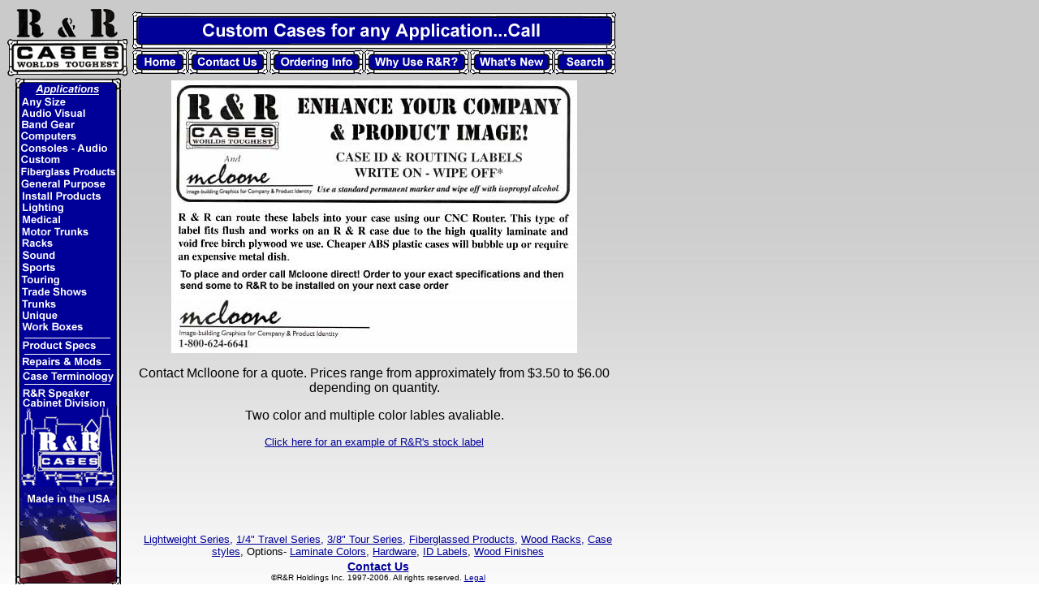

--- FILE ---
content_type: text/html
request_url: http://www.rrcases.com/idlabel.htm
body_size: 12016
content:
<html><!-- #BeginTemplate "/Templates/fullsheet.dwt" --><!-- DW6 -->
<head>
<meta http-equiv="Content-Type" content="text/html; charset=iso-8859-1">
<!-- #BeginEditable "doctitle" --> 
<title>R&amp;R Cases - ID / Write on - Write off Label</title>
<!-- #EndEditable --><!-- #BeginEditable "head" --><!-- #EndEditable -->
<style type="text/css">
<!--
body,td,th {
	color: #000000;
	font-family: Geneva, Arial, Helvetica, sans-serif;
}
body {
	background-color: #FFFFFF;
	background-image: url(RR%20JPEGs/bkg_gradient.jpg);
}
.Page_Titles {
	font-weight: bold;
	font-family: Geneva, Arial, Helvetica, sans-serif;
	font-size: 18px;
}
.style7 {
	font-size: 13px;
	font-weight: bold;
}
.style8 {	font-size: 14px;
	font-weight: bold;
	font-family: Arial, Helvetica, sans-serif;
}
-->
</style>
<script language="JavaScript" type="text/JavaScript">
<!--
function mmLoadMenus() {
  if (window.undefined) return;
    
  window.mm_menu_0726100907_0_1 = new Menu("AC&nbsp;Distro",149,17,"Arial, Helvetica, sans-serif",11,"#000000","#ffff00","#cccccc","#000099","left","middle",3,0,1000,0,0,true,true,true,0,false,true);
    mm_menu_0726100907_0_1.addMenuItem("Distro&nbsp;Racks","location='acdistrodistroracks.htm'");
    mm_menu_0726100907_0_1.addMenuItem("Motion&nbsp;Labs","location='acdistromotionlabs.htm'");
     mm_menu_0726100907_0_1.fontWeight="bold";
     mm_menu_0726100907_0_1.hideOnMouseOut=true;
     mm_menu_0726100907_0_1.menuBorder=1;
     mm_menu_0726100907_0_1.menuLiteBgColor='#ffffff';
     mm_menu_0726100907_0_1.menuBorderBgColor='#777777';
     mm_menu_0726100907_0_1.bgColor='#555555';
    window.mm_menu_0726100907_0_2 = new Menu("Cameras",149,17,"Arial, Helvetica, sans-serif",11,"#000000","#ffff00","#cccccc","#000099","left","middle",3,0,1000,0,0,true,true,true,0,false,true);
    mm_menu_0726100907_0_2.addMenuItem("Document&nbsp;Cameras","location='cameradocument.htm'");
    mm_menu_0726100907_0_2.addMenuItem("Video&nbsp;Cameras","location='camera.htm'");
     mm_menu_0726100907_0_2.fontWeight="bold";
     mm_menu_0726100907_0_2.hideOnMouseOut=true;
     mm_menu_0726100907_0_2.menuBorder=1;
     mm_menu_0726100907_0_2.menuLiteBgColor='#ffffff';
     mm_menu_0726100907_0_2.menuBorderBgColor='#777777';
     mm_menu_0726100907_0_2.bgColor='#555555';
    window.mm_menu_0726100907_0_3 = new Menu("LCD&nbsp;Screens",149,17,"Arial, Helvetica, sans-serif",11,"#000000","#ffff00","#cccccc","#000099","left","middle",3,0,1000,0,0,true,true,true,0,false,true);
    mm_menu_0726100907_0_3.addMenuItem("Single&nbsp;Screen&nbsp;in&nbsp;Case&nbsp;","location='lcdscreensingle.htm'");
    mm_menu_0726100907_0_3.addMenuItem("Multiple&nbsp;Screens&nbsp;in&nbsp;Case","location='lcdscreensmultiple.htm'");
     mm_menu_0726100907_0_3.fontWeight="bold";
     mm_menu_0726100907_0_3.hideOnMouseOut=true;
     mm_menu_0726100907_0_3.menuBorder=1;
     mm_menu_0726100907_0_3.menuLiteBgColor='#ffffff';
     mm_menu_0726100907_0_3.menuBorderBgColor='#777777';
     mm_menu_0726100907_0_3.bgColor='#555555';
    window.mm_menu_0726100907_0_4 = new Menu("Plasma&nbsp;Screens",149,17,"Arial, Helvetica, sans-serif",11,"#000000","#ffff00","#cccccc","#000099","left","middle",3,0,1000,0,0,true,true,true,0,false,true);
    mm_menu_0726100907_0_4.addMenuItem("42&nbsp;inch&nbsp;Plasmas","location='plasmascreen42.htm'");
    mm_menu_0726100907_0_4.addMenuItem("50&nbsp;inch&nbsp;Plasmas","location='plasmascreen50.htm'");
    mm_menu_0726100907_0_4.addMenuItem("60&nbsp;inch&nbsp;Plasmas","location='plasmascreen60.htm'");
    mm_menu_0726100907_0_4.addMenuItem("Custom&nbsp;Plasmas","location='plasmascreencustom.htm'");
    mm_menu_0726100907_0_4.addMenuItem("Plasma&nbsp;Screen&nbsp;Stands","location='plasmascreenstands.htm'");
     mm_menu_0726100907_0_4.fontWeight="bold";
     mm_menu_0726100907_0_4.hideOnMouseOut=true;
     mm_menu_0726100907_0_4.menuBorder=1;
     mm_menu_0726100907_0_4.menuLiteBgColor='#ffffff';
     mm_menu_0726100907_0_4.menuBorderBgColor='#777777';
     mm_menu_0726100907_0_4.bgColor='#555555';
      window.mm_menu_0726100907_0_5_1 = new Menu("Barco",149,17,"Arial, Helvetica, sans-serif",11,"#000000","#ffff00","#cccccc","#000099","left","middle",3,0,1000,0,0,true,true,true,0,false,true);
      mm_menu_0726100907_0_5_1.addMenuItem("SLM&nbsp;/&nbsp;RLM&nbsp;Series","location='projectorbarco-rlm-slm.htm'");
      mm_menu_0726100907_0_5_1.addMenuItem("Other&nbsp;Barco&nbsp;Projectors","location='projectorbarcoother.htm'");
       mm_menu_0726100907_0_5_1.fontWeight="bold";
       mm_menu_0726100907_0_5_1.hideOnMouseOut=true;
       mm_menu_0726100907_0_5_1.menuBorder=1;
       mm_menu_0726100907_0_5_1.menuLiteBgColor='#ffffff';
       mm_menu_0726100907_0_5_1.menuBorderBgColor='#777777';
       mm_menu_0726100907_0_5_1.bgColor='#555555';
    window.mm_menu_0726100907_0_5 = new Menu("Projectors",149,17,"Arial, Helvetica, sans-serif",11,"#000000","#ffff00","#cccccc","#000099","left","middle",3,0,1000,0,0,true,true,true,0,false,true);
    mm_menu_0726100907_0_5.addMenuItem(mm_menu_0726100907_0_5_1);
    mm_menu_0726100907_0_5.addMenuItem("Christie&nbsp;Digital","location='projectorchristie.htm'");
    mm_menu_0726100907_0_5.addMenuItem("Digital&nbsp;Projection&nbsp;-&nbsp;DPI","location='projectordpi.htm'");
    mm_menu_0726100907_0_5.addMenuItem("Small&nbsp;Portables","location='projectorsmport.htm'");
    mm_menu_0726100907_0_5.addMenuItem("Other&nbsp;Projector&nbsp;Cases","location='projectorother.htm'");
    mm_menu_0726100907_0_5.addMenuItem("Projector&nbsp;Case&nbsp;Stand","location='projectorstand.htm'");
    mm_menu_0726100907_0_5.addMenuItem("Projector&nbsp;Case&nbsp;Styles","location='projectorcasestyles.htm'");
     mm_menu_0726100907_0_5.fontWeight="bold";
     mm_menu_0726100907_0_5.hideOnMouseOut=true;
     mm_menu_0726100907_0_5.childMenuIcon="../arrows.gif";
     mm_menu_0726100907_0_5.menuBorder=1;
     mm_menu_0726100907_0_5.menuLiteBgColor='#ffffff';
     mm_menu_0726100907_0_5.menuBorderBgColor='#777777';
     mm_menu_0726100907_0_5.bgColor='#555555';
    window.mm_menu_0726100907_0_6 = new Menu("Radios&nbsp;/&nbsp;Intercoms",149,17,"Arial, Helvetica, sans-serif",11,"#000000","#ffff00","#cccccc","#000099","left","middle",3,0,1000,0,0,true,true,true,0,false,true);
    mm_menu_0726100907_0_6.addMenuItem("Telex","location='radiosintercomtelex.htm'");
    mm_menu_0726100907_0_6.addMenuItem("Other&nbsp;Radios&nbsp;/&nbsp;Intercoms&nbsp;","location='radiosintercomother.htm'");
     mm_menu_0726100907_0_6.fontWeight="bold";
     mm_menu_0726100907_0_6.hideOnMouseOut=true;
     mm_menu_0726100907_0_6.menuBorder=1;
     mm_menu_0726100907_0_6.menuLiteBgColor='#ffffff';
     mm_menu_0726100907_0_6.menuBorderBgColor='#777777';
     mm_menu_0726100907_0_6.bgColor='#555555';
  window.mm_menu_0726100907_0 = new Menu("root",149,17,"Arial, Helvetica, sans-serif",11,"#000000","#ffff00","#cccccc","#000099","left","middle",3,0,1000,0,0,true,true,true,0,false,true);
  mm_menu_0726100907_0.addMenuItem(mm_menu_0726100907_0_1);
  mm_menu_0726100907_0.addMenuItem("Avid&nbsp;Systems","location='avidsystems.htm'");
  mm_menu_0726100907_0.addMenuItem(mm_menu_0726100907_0_2);
  mm_menu_0726100907_0.addMenuItem("Decks","location='decks.htm'");
  mm_menu_0726100907_0.addMenuItem("Electronics","location='avelectronics.htm'");
  mm_menu_0726100907_0.addMenuItem(mm_menu_0726100907_0_3);
  mm_menu_0726100907_0.addMenuItem("Lift&nbsp;Cases","location='liftcase.htm'");
  mm_menu_0726100907_0.addMenuItem("Monitors","location='monitor.htm'");
  mm_menu_0726100907_0.addMenuItem(mm_menu_0726100907_0_4,"location='plasmascreenmain.htm'");
  mm_menu_0726100907_0.addMenuItem(mm_menu_0726100907_0_5,"location='projectormain.htm'");
  mm_menu_0726100907_0.addMenuItem("Projector&nbsp;Lenses","location='projectorlens.htm'");
  mm_menu_0726100907_0.addMenuItem(mm_menu_0726100907_0_6);
  mm_menu_0726100907_0.addMenuItem("TV&nbsp;Stand&nbsp;Case","location='tvstandcase.htm'");
   mm_menu_0726100907_0.fontWeight="bold";
   mm_menu_0726100907_0.hideOnMouseOut=true;
   mm_menu_0726100907_0.childMenuIcon="../arrows.gif";
   mm_menu_0726100907_0.menuBorder=1;
   mm_menu_0726100907_0.menuLiteBgColor='#ffffff';
   mm_menu_0726100907_0.menuBorderBgColor='#777777';
   mm_menu_0726100907_0.bgColor='#555555';
    window.mm_menu_0726100907_1_1 = new Menu("Amplifiers",78,17,"Arial, Helvetica, sans-serif",11,"#000000","#ffff00","#cccccc","#000099","left","middle",3,0,1000,0,0,true,true,true,0,true,true);
    mm_menu_0726100907_1_1.addMenuItem("Heads","location='ampheads.htm'");
    mm_menu_0726100907_1_1.addMenuItem("Bottoms","location='ampbottoms.htm'");
    mm_menu_0726100907_1_1.addMenuItem("Combos","location='ampcombos.htm'");
    mm_menu_0726100907_1_1.addMenuItem("Head&nbsp;/&nbsp;Racks","location='amphead-racks.htm'");
    mm_menu_0726100907_1_1.addMenuItem("Ampeg&nbsp;","location='ampampeg.htm'");
    mm_menu_0726100907_1_1.addMenuItem("Marshall","location='ampmarshall.htm'");
     mm_menu_0726100907_1_1.fontWeight="bold";
     mm_menu_0726100907_1_1.hideOnMouseOut=true;
     mm_menu_0726100907_1_1.menuBorder=1;
     mm_menu_0726100907_1_1.menuLiteBgColor='#ffffff';
     mm_menu_0726100907_1_1.menuBorderBgColor='#777777';
     mm_menu_0726100907_1_1.bgColor='#555555';
  window.mm_menu_0726100907_1 = new Menu("root",119,17,"Arial, Helvetica, sans-serif",11,"#000000","#ffff00","#cccccc","#000099","left","middle",3,0,1000,0,0,true,true,true,0,true,true);
  mm_menu_0726100907_1.addMenuItem(mm_menu_0726100907_1_1);
  mm_menu_0726100907_1.addMenuItem("Drums","location='drums.htm'");
  mm_menu_0726100907_1.addMenuItem("Electronics","location='electronics.htm'");
  mm_menu_0726100907_1.addMenuItem("Guitars","location='guitar.htm'");
  mm_menu_0726100907_1.addMenuItem("Guitar&nbsp;Workstations","location='tourwork.htm'");
  mm_menu_0726100907_1.addMenuItem("Isolation&nbsp;Cabinets","location='isocab.htm'");
  mm_menu_0726100907_1.addMenuItem("Keyboards","location='keyboards.htm'");
   mm_menu_0726100907_1.fontWeight="bold";
   mm_menu_0726100907_1.hideOnMouseOut=true;
   mm_menu_0726100907_1.childMenuIcon="../arrows.gif";
   mm_menu_0726100907_1.menuBorder=1;
   mm_menu_0726100907_1.menuLiteBgColor='#ffffff';
   mm_menu_0726100907_1.menuBorderBgColor='#777777';
   mm_menu_0726100907_1.bgColor='#555555';
    window.mm_menu_0726100907_2_1 = new Menu("LCD&nbsp;Screens",186,17,"Arial, Helvetica, sans-serif",11,"#000000","#ffff00","#cccccc","#000099","left","middle",3,0,1000,0,0,true,true,true,0,false,true);
    mm_menu_0726100907_2_1.addMenuItem("Single&nbsp;Screen&nbsp;in&nbsp;Case","location='lcdscreensingle.htm'");
    mm_menu_0726100907_2_1.addMenuItem("Multiple&nbsp;Screens&nbsp;in&nbsp;Case","location='lcdscreensmultiple.htm'");
     mm_menu_0726100907_2_1.fontWeight="bold";
     mm_menu_0726100907_2_1.hideOnMouseOut=true;
     mm_menu_0726100907_2_1.menuBorder=1;
     mm_menu_0726100907_2_1.menuLiteBgColor='#ffffff';
     mm_menu_0726100907_2_1.menuBorderBgColor='#777777';
     mm_menu_0726100907_2_1.bgColor='#555555';
  window.mm_menu_0726100907_2 = new Menu("root",186,17,"Arial, Helvetica, sans-serif",11,"#000000","#ffff00","#cccccc","#000099","left","middle",3,0,1000,0,0,true,true,true,0,false,true);
  mm_menu_0726100907_2.addMenuItem("Computer&nbsp;Monitors","location='computermonitor.htm'");
  mm_menu_0726100907_2.addMenuItem(mm_menu_0726100907_2_1);
  mm_menu_0726100907_2.addMenuItem("Other&nbsp;Computer&nbsp;Cases","location='computermisc.htm'");
   mm_menu_0726100907_2.fontWeight="bold";
   mm_menu_0726100907_2.hideOnMouseOut=true;
   mm_menu_0726100907_2.childMenuIcon="../arrows.gif";
   mm_menu_0726100907_2.menuBorder=1;
   mm_menu_0726100907_2.menuLiteBgColor='#ffffff';
   mm_menu_0726100907_2.menuBorderBgColor='#777777';
   mm_menu_0726100907_2.bgColor='#555555';
    window.mm_menu_0726100907_3_1 = new Menu("Allen&nbsp;&amp;&nbsp;Heath",172,17,"Arial, Helvetica, sans-serif",11,"#000000","#ffff00","#cccccc","#000099","left","middle",3,0,1000,0,0,true,true,true,0,false,true);
    mm_menu_0726100907_3_1.addMenuItem("GL2800","location='consoleAandHgl2800.htm'");
    mm_menu_0726100907_3_1.addMenuItem("GL4000","location='consoleallenheathgl4000.htm'");
    mm_menu_0726100907_3_1.addMenuItem("Mix&nbsp;Wizard&nbsp;with&nbsp;Doghouse","location='consoleAandHmixwizard.htm'");
    mm_menu_0726100907_3_1.addMenuItem("Mix&nbsp;Wizard&nbsp;Angled&nbsp;Rack&nbsp;(TRB)","location='racktrbangled.htm'");
    mm_menu_0726100907_3_1.addMenuItem("Other&nbsp;Allen&nbsp;&amp;&nbsp;Heath&nbsp;Consoles","location='consoleallenheathother.htm'");
     mm_menu_0726100907_3_1.fontWeight="bold";
     mm_menu_0726100907_3_1.hideOnMouseOut=true;
     mm_menu_0726100907_3_1.menuBorder=1;
     mm_menu_0726100907_3_1.menuLiteBgColor='#ffffff';
     mm_menu_0726100907_3_1.menuBorderBgColor='#777777';
     mm_menu_0726100907_3_1.bgColor='#555555';
    window.mm_menu_0726100907_3_2 = new Menu("Crest",172,17,"Arial, Helvetica, sans-serif",11,"#000000","#ffff00","#cccccc","#000099","left","middle",3,0,1000,0,0,true,true,true,0,false,true);
    mm_menu_0726100907_3_2.addMenuItem("HP-Eight&nbsp;Series","location='consolecresthpeight.htm'");
    mm_menu_0726100907_3_2.addMenuItem("V12&nbsp;Series","location='consolecrestv12.htm'");
    mm_menu_0726100907_3_2.addMenuItem("Other&nbsp;Crest&nbsp;Consoles&nbsp;","location='consolecrest.htm'");
     mm_menu_0726100907_3_2.fontWeight="bold";
     mm_menu_0726100907_3_2.hideOnMouseOut=true;
     mm_menu_0726100907_3_2.menuBorder=1;
     mm_menu_0726100907_3_2.menuLiteBgColor='#ffffff';
     mm_menu_0726100907_3_2.menuBorderBgColor='#777777';
     mm_menu_0726100907_3_2.bgColor='#555555';
    window.mm_menu_0726100907_3_3 = new Menu("DigiDesign",172,17,"Arial, Helvetica, sans-serif",11,"#000000","#ffff00","#cccccc","#000099","left","middle",3,0,1000,0,0,true,true,true,0,false,true);
    mm_menu_0726100907_3_3.addMenuItem("D&nbsp;Show","location='consoledigidesigndshow.htm'");
     mm_menu_0726100907_3_3.fontWeight="bold";
     mm_menu_0726100907_3_3.hideOnMouseOut=true;
     mm_menu_0726100907_3_3.menuBorder=1;
     mm_menu_0726100907_3_3.menuLiteBgColor='#ffffff';
     mm_menu_0726100907_3_3.menuBorderBgColor='#777777';
     mm_menu_0726100907_3_3.bgColor='#555555';
    window.mm_menu_0726100907_3_4 = new Menu("Innovason",172,17,"Arial, Helvetica, sans-serif",11,"#000000","#ffff00","#cccccc","#000099","left","middle",3,0,1000,0,0,true,true,true,0,false,true);
    mm_menu_0726100907_3_4.addMenuItem("Compact&nbsp;&amp;&nbsp;Large&nbsp;Scale","location='consoleinnovason.htm'");
    mm_menu_0726100907_3_4.addMenuItem("SY80","location='consoleinnovasonsy80.htm'");
     mm_menu_0726100907_3_4.fontWeight="bold";
     mm_menu_0726100907_3_4.hideOnMouseOut=true;
     mm_menu_0726100907_3_4.menuBorder=1;
     mm_menu_0726100907_3_4.menuLiteBgColor='#ffffff';
     mm_menu_0726100907_3_4.menuBorderBgColor='#777777';
     mm_menu_0726100907_3_4.bgColor='#555555';
      window.mm_menu_0726100907_3_5_1 = new Menu("TT24&nbsp;Series",172,17,"Arial, Helvetica, sans-serif",11,"#000000","#ffff00","#cccccc","#000099","left","middle",3,0,1000,0,0,true,true,true,0,false,true);
      mm_menu_0726100907_3_5_1.addMenuItem("TT24&nbsp;","location='consolemackiett24.htm'");
      mm_menu_0726100907_3_5_1.addMenuItem("TT24+&nbsp;with&nbsp;rack&nbsp;space","location='consolemackiett24rack.htm'");
       mm_menu_0726100907_3_5_1.fontWeight="bold";
       mm_menu_0726100907_3_5_1.hideOnMouseOut=true;
       mm_menu_0726100907_3_5_1.menuBorder=1;
       mm_menu_0726100907_3_5_1.menuLiteBgColor='#ffffff';
       mm_menu_0726100907_3_5_1.menuBorderBgColor='#777777';
       mm_menu_0726100907_3_5_1.bgColor='#555555';
    window.mm_menu_0726100907_3_5 = new Menu("Mackie",172,17,"Arial, Helvetica, sans-serif",11,"#000000","#ffff00","#cccccc","#000099","left","middle",3,0,1000,0,0,true,true,true,0,false,true);
    mm_menu_0726100907_3_5.addMenuItem(mm_menu_0726100907_3_5_1);
    mm_menu_0726100907_3_5.addMenuItem("Other&nbsp;Mackie&nbsp;Consoles","location='consolemackie.htm'");
     mm_menu_0726100907_3_5.fontWeight="bold";
     mm_menu_0726100907_3_5.hideOnMouseOut=true;
     mm_menu_0726100907_3_5.childMenuIcon="../arrows.gif";
     mm_menu_0726100907_3_5.menuBorder=1;
     mm_menu_0726100907_3_5.menuLiteBgColor='#ffffff';
     mm_menu_0726100907_3_5.menuBorderBgColor='#777777';
     mm_menu_0726100907_3_5.bgColor='#555555';
    window.mm_menu_0726100907_3_6 = new Menu("Midas",172,17,"Arial, Helvetica, sans-serif",11,"#000000","#ffff00","#cccccc","#000099","left","middle",3,0,1000,0,0,true,true,true,0,false,true);
    mm_menu_0726100907_3_6.addMenuItem("Heritage&nbsp;3000","location='consolemidasheritage3000.htm'");
    mm_menu_0726100907_3_6.addMenuItem("Siena&nbsp;Series","location='consolemidassienaseries.htm'");
    mm_menu_0726100907_3_6.addMenuItem("Venice&nbsp;Series&nbsp;160&nbsp;&amp;&nbsp;240","location='consolemidasvenice160-240.htm'");
    mm_menu_0726100907_3_6.addMenuItem("Venice&nbsp;320","location='consolemidasvenice320.htm'");
    mm_menu_0726100907_3_6.addMenuItem("Verona&nbsp;Series","location='consolemidasverona.htm'");
    mm_menu_0726100907_3_6.addMenuItem("Other&nbsp;Midas&nbsp;Consoles","location='consolemidasother.htm'");
     mm_menu_0726100907_3_6.fontWeight="bold";
     mm_menu_0726100907_3_6.hideOnMouseOut=true;
     mm_menu_0726100907_3_6.menuBorder=1;
     mm_menu_0726100907_3_6.menuLiteBgColor='#ffffff';
     mm_menu_0726100907_3_6.menuBorderBgColor='#777777';
     mm_menu_0726100907_3_6.bgColor='#555555';
    window.mm_menu_0726100907_3_7 = new Menu("SoundCraft",172,17,"Arial, Helvetica, sans-serif",11,"#000000","#ffff00","#cccccc","#000099","left","middle",3,0,1000,0,0,true,true,true,0,false,true);
    mm_menu_0726100907_3_7.addMenuItem("GB4&nbsp;Series","location='consolescgb4.htm'");
    mm_menu_0726100907_3_7.addMenuItem("GB8&nbsp;Series","location='consolescgb8.htm'");
    mm_menu_0726100907_3_7.addMenuItem("MH2&nbsp;Series","location='consolescmh2.htm'");
    mm_menu_0726100907_3_7.addMenuItem("Series&nbsp;4","location='consolescseries4.htm'");
    mm_menu_0726100907_3_7.addMenuItem("Series&nbsp;5","location='consolescseries5.htm'");
    mm_menu_0726100907_3_7.addMenuItem("Other&nbsp;SoundCraft&nbsp;Consoles","location='consolescother.htm'");
     mm_menu_0726100907_3_7.fontWeight="bold";
     mm_menu_0726100907_3_7.hideOnMouseOut=true;
     mm_menu_0726100907_3_7.menuBorder=1;
     mm_menu_0726100907_3_7.menuLiteBgColor='#ffffff';
     mm_menu_0726100907_3_7.menuBorderBgColor='#777777';
     mm_menu_0726100907_3_7.bgColor='#555555';
    window.mm_menu_0726100907_3_8 = new Menu("Yamaha",172,17,"Arial, Helvetica, sans-serif",11,"#000000","#ffff00","#cccccc","#000099","left","middle",3,0,1000,0,0,true,true,true,0,false,true);
    mm_menu_0726100907_3_8.addMenuItem("DM1000","location='consoleyamahadm1000.htm'");
    mm_menu_0726100907_3_8.addMenuItem("DM1000&nbsp;Rack&nbsp;(RCC)","location='consoleyamahadm1000rack.htm'");
    mm_menu_0726100907_3_8.addMenuItem("DM2000","location='consoleyamahadm2000.htm'");
    mm_menu_0726100907_3_8.addMenuItem("M7CL&nbsp;Series","location='consoleyamaham7cl.htm'");
    mm_menu_0726100907_3_8.addMenuItem("O1V","location='consoleyamahaO1V.htm'");
    mm_menu_0726100907_3_8.addMenuItem("O2R&nbsp;&amp;&nbsp;O2R96","location='consoleyamahaO2R.htm'");
    mm_menu_0726100907_3_8.addMenuItem("PM1D","location='consoleyamahapm1d.htm'");
    mm_menu_0726100907_3_8.addMenuItem("PM5D&nbsp;/&nbsp;PM5DRH","location='consoleyamahaPM5D.htm'");
    mm_menu_0726100907_3_8.addMenuItem("PM4000","location='consoleyamahapm4000.htm'");
    mm_menu_0726100907_3_8.addMenuItem("PM5000","location='consoleyamahapm5000.htm'");
    mm_menu_0726100907_3_8.addMenuItem("Other&nbsp;Yamaha&nbsp;Consoles","location='consoleyamahamisc.htm'");
     mm_menu_0726100907_3_8.fontWeight="bold";
     mm_menu_0726100907_3_8.hideOnMouseOut=true;
     mm_menu_0726100907_3_8.menuBorder=1;
     mm_menu_0726100907_3_8.menuLiteBgColor='#ffffff';
     mm_menu_0726100907_3_8.menuBorderBgColor='#777777';
     mm_menu_0726100907_3_8.bgColor='#555555';
  window.mm_menu_0726100907_3 = new Menu("root",172,17,"Arial, Helvetica, sans-serif",11,"#000000","#ffff00","#cccccc","#000099","left","middle",3,0,1000,0,0,true,true,true,0,false,true);
  mm_menu_0726100907_3.addMenuItem(mm_menu_0726100907_3_1,"location='consoleallenheath.htm'");
  mm_menu_0726100907_3.addMenuItem(mm_menu_0726100907_3_2);
  mm_menu_0726100907_3.addMenuItem(mm_menu_0726100907_3_3);
  mm_menu_0726100907_3.addMenuItem(mm_menu_0726100907_3_4);
  mm_menu_0726100907_3.addMenuItem(mm_menu_0726100907_3_5,"location='consolemackie.htm'");
  mm_menu_0726100907_3.addMenuItem(mm_menu_0726100907_3_6);
  mm_menu_0726100907_3.addMenuItem(mm_menu_0726100907_3_7);
  mm_menu_0726100907_3.addMenuItem(mm_menu_0726100907_3_8);
  mm_menu_0726100907_3.addMenuItem("Other&nbsp;Consoles","location='consolemisc.htm'");
  mm_menu_0726100907_3.addMenuItem("Console&nbsp;Doghouses","location='consoledog.htm'");
  mm_menu_0726100907_3.addMenuItem("Console&nbsp;Options","location='consoleoptions.htm'");
  mm_menu_0726100907_3.addMenuItem("Console&nbsp;Styles","location='consolestyle.htm'");
   mm_menu_0726100907_3.fontWeight="bold";
   mm_menu_0726100907_3.hideOnMouseOut=true;
   mm_menu_0726100907_3.childMenuIcon="../arrows.gif";
   mm_menu_0726100907_3.menuBorder=1;
   mm_menu_0726100907_3.menuLiteBgColor='#ffffff';
   mm_menu_0726100907_3.menuBorderBgColor='#777777';
   mm_menu_0726100907_3.bgColor='#555555';
  window.mm_menu_0726100907_4 = new Menu("root",168,17,"Arial, Helvetica, sans-serif",11,"#000000","#ffff00","#cccccc","#000099","left","middle",3,0,1000,-5,7,true,true,true,0,true,true);
  mm_menu_0726100907_4.addMenuItem("Fiberglassed&nbsp;Trunks","location='fgtrunk.htm'");
  mm_menu_0726100907_4.addMenuItem("Fiberglassed&nbsp;Motor&nbsp;Trunks","location='fgmotortrunk.htm'");
  mm_menu_0726100907_4.addMenuItem("Other&nbsp;Fiberglassed&nbsp;Products","location='fgmisc.htm'");
   mm_menu_0726100907_4.fontWeight="bold";
   mm_menu_0726100907_4.hideOnMouseOut=true;
   mm_menu_0726100907_4.menuBorder=1;
   mm_menu_0726100907_4.menuLiteBgColor='#ffffff';
   mm_menu_0726100907_4.menuBorderBgColor='#777777';
   mm_menu_0726100907_4.bgColor='#555555';
    window.mm_menu_0726100907_5_1 = new Menu("Radios&nbsp;/&nbsp;Intercoms",124,17,"Arial, Helvetica, sans-serif",11,"#000000","#ffff00","#cccccc","#000099","left","middle",3,0,1000,0,0,true,true,true,0,false,true);
    mm_menu_0726100907_5_1.addMenuItem("Telex","location='radiosintercomtelex.htm'");
    mm_menu_0726100907_5_1.addMenuItem("Other","location='radiosintercomother.htm'");
     mm_menu_0726100907_5_1.fontWeight="bold";
     mm_menu_0726100907_5_1.hideOnMouseOut=true;
     mm_menu_0726100907_5_1.menuBorder=1;
     mm_menu_0726100907_5_1.menuLiteBgColor='#ffffff';
     mm_menu_0726100907_5_1.menuBorderBgColor='#777777';
     mm_menu_0726100907_5_1.bgColor='#555555';
  window.mm_menu_0726100907_5 = new Menu("root",124,17,"Arial, Helvetica, sans-serif",11,"#000000","#ffff00","#cccccc","#000099","left","middle",3,0,1000,0,0,true,true,true,0,false,true);
  mm_menu_0726100907_5.addMenuItem("Airport&nbsp;Cases","location='gpairport.htm'");
  mm_menu_0726100907_5.addMenuItem("Briefcases","location='gpbrief.htm'");
  mm_menu_0726100907_5.addMenuItem(mm_menu_0726100907_5_1);
  mm_menu_0726100907_5.addMenuItem("Fiberglassed&nbsp;Trunks","location='fgmain.htm'");
  mm_menu_0726100907_5.addMenuItem("Trunks","location='trunkmain.htm'");
  mm_menu_0726100907_5.addMenuItem("Workboxes","location='workmain.htm'");
   mm_menu_0726100907_5.fontWeight="bold";
   mm_menu_0726100907_5.hideOnMouseOut=true;
   mm_menu_0726100907_5.childMenuIcon="../arrows.gif";
   mm_menu_0726100907_5.menuBorder=1;
   mm_menu_0726100907_5.menuLiteBgColor='#ffffff';
   mm_menu_0726100907_5.menuBorderBgColor='#777777';
   mm_menu_0726100907_5.bgColor='#555555';
    window.mm_menu_0726114807_6_1 = new Menu("Wood&nbsp;Racks",109,17,"Arial, Helvetica, sans-serif",11,"#000000","#ffff00","#cccccc","#000099","left","middle",3,0,1000,0,0,true,true,true,0,true,true);
    mm_menu_0726114807_6_1.addMenuItem("Common&nbsp;Racks","location='rackwoodcommon.htm'");
    mm_menu_0726114807_6_1.addMenuItem("Custom&nbsp;Racks","location='rackwoodcustom.htm'");
    mm_menu_0726114807_6_1.addMenuItem("Roll&nbsp;Around&nbsp;Racks","location='rackwoodrollaround.htm'");
     mm_menu_0726114807_6_1.fontWeight="bold";
     mm_menu_0726114807_6_1.hideOnMouseOut=true;
     mm_menu_0726114807_6_1.menuBorder=1;
     mm_menu_0726114807_6_1.menuLiteBgColor='#ffffff';
     mm_menu_0726114807_6_1.menuBorderBgColor='#777777';
     mm_menu_0726114807_6_1.bgColor='#555555';
  window.mm_menu_0726114807_6 = new Menu("root",152,17,"Arial, Helvetica, sans-serif",11,"#000000","#ffff00","#cccccc","#000099","left","middle",3,0,1000,0,0,true,true,true,0,true,true);
  mm_menu_0726114807_6.addMenuItem("Console&nbsp;Stands&nbsp;with&nbsp;Rack","location='installprodconsole.htm'");
  mm_menu_0726114807_6.addMenuItem("Roll&nbsp;Around&nbsp;Rack&nbsp;Desks&nbsp;","location='installprodrollaroundrackdesk.htm'");
  mm_menu_0726114807_6.addMenuItem("Other&nbsp;Install&nbsp;Products","location='installprodmisc.htm'");
  mm_menu_0726114807_6.addMenuItem(mm_menu_0726114807_6_1);
   mm_menu_0726114807_6.fontWeight="bold";
   mm_menu_0726114807_6.hideOnMouseOut=true;
   mm_menu_0726114807_6.childMenuIcon="../arrows.gif";
   mm_menu_0726114807_6.menuBorder=1;
   mm_menu_0726114807_6.menuLiteBgColor='#ffffff';
   mm_menu_0726114807_6.menuBorderBgColor='#777777';
   mm_menu_0726114807_6.bgColor='#555555';
    window.mm_menu_0726114807_7_1 = new Menu("AC&nbsp;Distro",156,17,"Arial, Helvetica, sans-serif",11,"#000000","#ffff00","#cccccc","#000099","left","middle",3,0,1000,0,0,true,true,true,0,false,true);
    mm_menu_0726114807_7_1.addMenuItem("Distro&nbsp;Racks","location='acdistrodistroracks.htm'");
    mm_menu_0726114807_7_1.addMenuItem("Motion&nbsp;Labs","location='acdistromotionlabs.htm'");
     mm_menu_0726114807_7_1.fontWeight="bold";
     mm_menu_0726114807_7_1.hideOnMouseOut=true;
     mm_menu_0726114807_7_1.menuBorder=1;
     mm_menu_0726114807_7_1.menuLiteBgColor='#ffffff';
     mm_menu_0726114807_7_1.menuBorderBgColor='#777777';
     mm_menu_0726114807_7_1.bgColor='#555555';
    window.mm_menu_0726114807_7_2 = new Menu("Controllers",156,17,"Arial, Helvetica, sans-serif",11,"#000000","#ffff00","#cccccc","#000099","left","middle",3,0,1000,0,0,true,true,true,0,false,true);
    mm_menu_0726114807_7_2.addMenuItem("Wholehog's","location='lightcontrolwholehog.htm'");
    mm_menu_0726114807_7_2.addMenuItem("Other&nbsp;Controllers","location='lightcontrolother.htm'");
     mm_menu_0726114807_7_2.fontWeight="bold";
     mm_menu_0726114807_7_2.hideOnMouseOut=true;
     mm_menu_0726114807_7_2.menuBorder=1;
     mm_menu_0726114807_7_2.menuLiteBgColor='#ffffff';
     mm_menu_0726114807_7_2.menuBorderBgColor='#777777';
     mm_menu_0726114807_7_2.bgColor='#555555';
    window.mm_menu_0726114807_7_3 = new Menu("Effects",156,17,"Arial, Helvetica, sans-serif",11,"#000000","#ffff00","#cccccc","#000099","left","middle",3,0,1000,0,0,true,true,true,0,false,true);
    mm_menu_0726114807_7_3.addMenuItem("Fogers&nbsp;/&nbsp;Hazers","location='lightfxfogershazers.htm'");
    mm_menu_0726114807_7_3.addMenuItem("Strobes","location='lightfxstrobe.htm'");
     mm_menu_0726114807_7_3.fontWeight="bold";
     mm_menu_0726114807_7_3.hideOnMouseOut=true;
     mm_menu_0726114807_7_3.menuBorder=1;
     mm_menu_0726114807_7_3.menuLiteBgColor='#ffffff';
     mm_menu_0726114807_7_3.menuBorderBgColor='#777777';
     mm_menu_0726114807_7_3.bgColor='#555555';
      window.mm_menu_0726114807_7_4_1 = new Menu("Color&nbsp;Kinetics",156,17,"Arial, Helvetica, sans-serif",11,"#000000","#ffff00","#cccccc","#000099","left","middle",3,0,1000,0,0,true,true,true,0,false,true);
      mm_menu_0726114807_7_4_1.addMenuItem("Color&nbsp;Blast","location='lightfixcolorblast.htm'");
      mm_menu_0726114807_7_4_1.addMenuItem("Color&nbsp;Blaze","location='lightfixcolorblaze.htm'");
      mm_menu_0726114807_7_4_1.addMenuItem("i&nbsp;Color","location='lightfixicolor.htm'");
       mm_menu_0726114807_7_4_1.fontWeight="bold";
       mm_menu_0726114807_7_4_1.hideOnMouseOut=true;
       mm_menu_0726114807_7_4_1.menuBorder=1;
       mm_menu_0726114807_7_4_1.menuLiteBgColor='#ffffff';
       mm_menu_0726114807_7_4_1.menuBorderBgColor='#777777';
       mm_menu_0726114807_7_4_1.bgColor='#555555';
      window.mm_menu_0726114807_7_4_2 = new Menu("ETC&nbsp;",156,17,"Arial, Helvetica, sans-serif",11,"#000000","#ffff00","#cccccc","#000099","left","middle",3,0,1000,0,0,true,true,true,0,false,true);
      mm_menu_0726114807_7_4_2.addMenuItem("Source&nbsp;IV&nbsp;Leko","location='lightfixetcleko.htm'");
      mm_menu_0726114807_7_4_2.addMenuItem("Source&nbsp;IV&nbsp;Par","location='lightfixetcpar.htm'");
       mm_menu_0726114807_7_4_2.fontWeight="bold";
       mm_menu_0726114807_7_4_2.hideOnMouseOut=true;
       mm_menu_0726114807_7_4_2.menuBorder=1;
       mm_menu_0726114807_7_4_2.menuLiteBgColor='#ffffff';
       mm_menu_0726114807_7_4_2.menuBorderBgColor='#777777';
       mm_menu_0726114807_7_4_2.bgColor='#555555';
    window.mm_menu_0726114807_7_4 = new Menu("Fixtures",156,17,"Arial, Helvetica, sans-serif",11,"#000000","#ffff00","#cccccc","#000099","left","middle",3,0,1000,0,0,true,true,true,0,false,true);
    mm_menu_0726114807_7_4.addMenuItem(mm_menu_0726114807_7_4_1,"location='lightfixcolorkinetics.htm'");
    mm_menu_0726114807_7_4.addMenuItem(mm_menu_0726114807_7_4_2);
    mm_menu_0726114807_7_4.addMenuItem("Other&nbsp;Fixtures","location='lightfixother.htm'");
     mm_menu_0726114807_7_4.fontWeight="bold";
     mm_menu_0726114807_7_4.hideOnMouseOut=true;
     mm_menu_0726114807_7_4.childMenuIcon="../arrows.gif";
     mm_menu_0726114807_7_4.menuBorder=1;
     mm_menu_0726114807_7_4.menuLiteBgColor='#ffffff';
     mm_menu_0726114807_7_4.menuBorderBgColor='#777777';
     mm_menu_0726114807_7_4.bgColor='#555555';
      window.mm_menu_0726114807_7_5_1 = new Menu("High&nbsp;End",156,17,"Arial, Helvetica, sans-serif",11,"#000000","#ffff00","#cccccc","#000099","left","middle",3,0,1000,0,0,true,true,true,0,false,true);
      mm_menu_0726114807_7_5_1.addMenuItem("Studio&nbsp;Beam,&nbsp;Color,&nbsp;&amp;&nbsp;Spot","location='lightmovehestudiobeamcolorspot.htm'");
      mm_menu_0726114807_7_5_1.addMenuItem("Studio&nbsp;Command","location='lightmovehecommand.htm'");
      mm_menu_0726114807_7_5_1.addMenuItem("Other&nbsp;High&nbsp;End","location='lightmoveheother.htm'");
       mm_menu_0726114807_7_5_1.fontWeight="bold";
       mm_menu_0726114807_7_5_1.hideOnMouseOut=true;
       mm_menu_0726114807_7_5_1.menuBorder=1;
       mm_menu_0726114807_7_5_1.menuLiteBgColor='#ffffff';
       mm_menu_0726114807_7_5_1.menuBorderBgColor='#777777';
       mm_menu_0726114807_7_5_1.bgColor='#555555';
      window.mm_menu_0726114807_7_5_2 = new Menu("Vari-Lite",156,17,"Arial, Helvetica, sans-serif",11,"#000000","#ffff00","#cccccc","#000099","left","middle",3,0,1000,0,0,true,true,true,0,false,true);
      mm_menu_0726114807_7_5_2.addMenuItem("VL-1000","location='lightmovevarilitevl1000.htm'");
      mm_menu_0726114807_7_5_2.addMenuItem("VL-2000/2500","location='lightmovevarilitevl2000-2500.htm'");
      mm_menu_0726114807_7_5_2.addMenuItem("VL-3000","location='lightmovevarilitevl3000.htm'");
      mm_menu_0726114807_7_5_2.addMenuItem("VL-500D","location='lightmovevarilitevl500D.htm'");
       mm_menu_0726114807_7_5_2.fontWeight="bold";
       mm_menu_0726114807_7_5_2.hideOnMouseOut=true;
       mm_menu_0726114807_7_5_2.menuBorder=1;
       mm_menu_0726114807_7_5_2.menuLiteBgColor='#ffffff';
       mm_menu_0726114807_7_5_2.menuBorderBgColor='#777777';
       mm_menu_0726114807_7_5_2.bgColor='#555555';
    window.mm_menu_0726114807_7_5 = new Menu("Moving&nbsp;Lights",156,17,"Arial, Helvetica, sans-serif",11,"#000000","#ffff00","#cccccc","#000099","left","middle",3,0,1000,0,0,true,true,true,0,false,true);
    mm_menu_0726114807_7_5.addMenuItem("Coemar","location='lightmovecoemar.htm'");
    mm_menu_0726114807_7_5.addMenuItem(mm_menu_0726114807_7_5_1);
    mm_menu_0726114807_7_5.addMenuItem("Martin&nbsp;Lighting","location='lightmovemartin.htm'");
    mm_menu_0726114807_7_5.addMenuItem(mm_menu_0726114807_7_5_2);
     mm_menu_0726114807_7_5.fontWeight="bold";
     mm_menu_0726114807_7_5.hideOnMouseOut=true;
     mm_menu_0726114807_7_5.childMenuIcon="../arrows.gif";
     mm_menu_0726114807_7_5.menuBorder=1;
     mm_menu_0726114807_7_5.menuLiteBgColor='#ffffff';
     mm_menu_0726114807_7_5.menuBorderBgColor='#777777';
     mm_menu_0726114807_7_5.bgColor='#555555';
    window.mm_menu_0726114807_7_6 = new Menu("Radios&nbsp;/&nbsp;Intercoms",156,17,"Arial, Helvetica, sans-serif",11,"#000000","#ffff00","#cccccc","#000099","left","middle",3,0,1000,0,0,true,true,true,0,false,true);
    mm_menu_0726114807_7_6.addMenuItem("Telex","location='radiosintercomtelex.htm'");
    mm_menu_0726114807_7_6.addMenuItem("Other&nbsp;Radios&nbsp;/&nbsp;Intercoms","location='radiosintercomother.htm'");
     mm_menu_0726114807_7_6.fontWeight="bold";
     mm_menu_0726114807_7_6.hideOnMouseOut=true;
     mm_menu_0726114807_7_6.menuBorder=1;
     mm_menu_0726114807_7_6.menuLiteBgColor='#ffffff';
     mm_menu_0726114807_7_6.menuBorderBgColor='#777777';
     mm_menu_0726114807_7_6.bgColor='#555555';
      window.mm_menu_0726114807_7_7_1 = new Menu("Lycian",156,17,"Arial, Helvetica, sans-serif",11,"#000000","#ffff00","#cccccc","#000099","left","middle",3,0,1000,0,0,true,true,true,0,false,true);
      mm_menu_0726114807_7_7_1.addMenuItem("M2&nbsp;Series","location='lightspotlycianM2series.htm'");
      mm_menu_0726114807_7_7_1.addMenuItem("Other&nbsp;Lycian","location='lightspotlycianother.htm'");
       mm_menu_0726114807_7_7_1.fontWeight="bold";
       mm_menu_0726114807_7_7_1.hideOnMouseOut=true;
       mm_menu_0726114807_7_7_1.menuBorder=1;
       mm_menu_0726114807_7_7_1.menuLiteBgColor='#ffffff';
       mm_menu_0726114807_7_7_1.menuBorderBgColor='#777777';
       mm_menu_0726114807_7_7_1.bgColor='#555555';
    window.mm_menu_0726114807_7_7 = new Menu("Spotlights",156,17,"Arial, Helvetica, sans-serif",11,"#000000","#ffff00","#cccccc","#000099","left","middle",3,0,1000,0,0,true,true,true,0,false,true);
    mm_menu_0726114807_7_7.addMenuItem(mm_menu_0726114807_7_7_1);
    mm_menu_0726114807_7_7.addMenuItem("Strong&nbsp;Super&nbsp;Trouper","location='lightingspotstrongtrouper.htm'");
     mm_menu_0726114807_7_7.fontWeight="bold";
     mm_menu_0726114807_7_7.hideOnMouseOut=true;
     mm_menu_0726114807_7_7.childMenuIcon="../arrows.gif";
     mm_menu_0726114807_7_7.menuBorder=1;
     mm_menu_0726114807_7_7.menuLiteBgColor='#ffffff';
     mm_menu_0726114807_7_7.menuBorderBgColor='#777777';
     mm_menu_0726114807_7_7.bgColor='#555555';
  window.mm_menu_0726114807_7 = new Menu("root",156,17,"Arial, Helvetica, sans-serif",11,"#000000","#ffff00","#cccccc","#000099","left","middle",3,0,1000,0,0,true,true,true,0,false,true);
  mm_menu_0726114807_7.addMenuItem(mm_menu_0726114807_7_1);
  mm_menu_0726114807_7.addMenuItem(mm_menu_0726114807_7_2,"location='lightcontrol.htm'");
  mm_menu_0726114807_7.addMenuItem("Dimmers","location='lightdimmer.htm'");
  mm_menu_0726114807_7.addMenuItem(mm_menu_0726114807_7_3,"location='lightfx.htm'");
  mm_menu_0726114807_7.addMenuItem(mm_menu_0726114807_7_4);
  mm_menu_0726114807_7.addMenuItem(mm_menu_0726114807_7_5,"location='lightmovemain.htm'");
  mm_menu_0726114807_7.addMenuItem(mm_menu_0726114807_7_6);
  mm_menu_0726114807_7.addMenuItem(mm_menu_0726114807_7_7);
   mm_menu_0726114807_7.fontWeight="bold";
   mm_menu_0726114807_7.hideOnMouseOut=true;
   mm_menu_0726114807_7.childMenuIcon="../arrows.gif";
   mm_menu_0726114807_7.menuBorder=1;
   mm_menu_0726114807_7.menuLiteBgColor='#ffffff';
   mm_menu_0726114807_7.menuBorderBgColor='#777777';
   mm_menu_0726114807_7.bgColor='#555555';
    window.mm_menu_0726132105_8_1 = new Menu("Hospital&nbsp;Rigging&nbsp;Supply&nbsp;",150,17,"Arial, Helvetica, sans-serif",11,"#000000","#ffff00","#cccccc","#000099","left","middle",3,0,1000,0,0,true,true,true,0,false,true);
    mm_menu_0726132105_8_1.addMenuItem("Gantry&nbsp;Cases","location='medicalHRSgantry.htm'");
     mm_menu_0726132105_8_1.fontWeight="bold";
     mm_menu_0726132105_8_1.hideOnMouseOut=true;
     mm_menu_0726132105_8_1.menuBorder=1;
     mm_menu_0726132105_8_1.menuLiteBgColor='#ffffff';
     mm_menu_0726132105_8_1.menuBorderBgColor='#777777';
     mm_menu_0726132105_8_1.bgColor='#555555';
  window.mm_menu_0726132105_8 = new Menu("root",150,17,"Arial, Helvetica, sans-serif",11,"#000000","#ffff00","#cccccc","#000099","left","middle",3,0,1000,0,0,true,true,true,0,false,true);
  mm_menu_0726132105_8.addMenuItem(mm_menu_0726132105_8_1);
  mm_menu_0726132105_8.addMenuItem("Medical&nbsp;Cases&nbsp;1&nbsp;","location='medical.htm'");
  mm_menu_0726132105_8.addMenuItem("Medical&nbsp;Cases&nbsp;2&nbsp;","location='medical2.htm'");
   mm_menu_0726132105_8.fontWeight="bold";
   mm_menu_0726132105_8.hideOnMouseOut=true;
   mm_menu_0726132105_8.childMenuIcon="../arrows.gif";
   mm_menu_0726132105_8.menuBorder=1;
   mm_menu_0726132105_8.menuLiteBgColor='#ffffff';
   mm_menu_0726132105_8.menuBorderBgColor='#777777';
   mm_menu_0726132105_8.bgColor='#555555';
    window.mm_menu_0726114807_8_1 = new Menu("CM&nbsp;Motor&nbsp;Trunks&nbsp;",59,17,"Arial, Helvetica, sans-serif",11,"#000000","#ffff00","#cccccc","#000099","left","middle",3,0,1000,0,0,true,true,true,0,true,true);
    mm_menu_0726114807_8_1.addMenuItem("1/4&nbsp;ton","location='rigmotor-cm-1-4ton.htm'");
    mm_menu_0726114807_8_1.addMenuItem("1/2&nbsp;ton","location='rigmotor-cm-1-2ton.htm'");
    mm_menu_0726114807_8_1.addMenuItem("1&nbsp;&amp;&nbsp;2&nbsp;ton&nbsp;","location='rigmotor-cm-1and2ton.htm'");
     mm_menu_0726114807_8_1.fontWeight="bold";
     mm_menu_0726114807_8_1.hideOnMouseOut=true;
     mm_menu_0726114807_8_1.menuBorder=1;
     mm_menu_0726114807_8_1.menuLiteBgColor='#ffffff';
     mm_menu_0726114807_8_1.menuBorderBgColor='#777777';
     mm_menu_0726114807_8_1.bgColor='#555555';
  window.mm_menu_0726114807_8 = new Menu("root",131,17,"Arial, Helvetica, sans-serif",11,"#000000","#ffff00","#cccccc","#000099","left","middle",3,0,1000,0,0,true,true,true,0,true,true);
  mm_menu_0726114807_8.addMenuItem("Chainmaster","location='rigmotorchainmaster.htm'");
  mm_menu_0726114807_8.addMenuItem("Coffing&nbsp;Motor&nbsp;Trunks&nbsp;","location='rigmotor-coffing.htm'");
  mm_menu_0726114807_8.addMenuItem(mm_menu_0726114807_8_1);
   mm_menu_0726114807_8.fontWeight="bold";
   mm_menu_0726114807_8.hideOnMouseOut=true;
   mm_menu_0726114807_8.childMenuIcon="../arrows.gif";
   mm_menu_0726114807_8.menuBorder=1;
   mm_menu_0726114807_8.menuLiteBgColor='#ffffff';
   mm_menu_0726114807_8.menuBorderBgColor='#777777';
   mm_menu_0726114807_8.bgColor='#555555';
    window.mm_menu_0726100907_8_1 = new Menu("Shock&nbsp;Mount&nbsp;Easy&nbsp;Store&nbsp;Panel&nbsp;(ESP)",248,17,"Arial, Helvetica, sans-serif",11,"#000000","#ffff00","#cccccc","#000099","left","middle",3,0,1000,0,0,true,true,true,0,false,true);
    mm_menu_0726100907_8_1.addMenuItem("Single&nbsp;Wide&nbsp;ESP&nbsp;Rack&nbsp;","location='rackesp.htm'");
    mm_menu_0726100907_8_1.addMenuItem("Other&nbsp;Version&nbsp;ESP&nbsp;Racks","location='rackesp2.htm'");
     mm_menu_0726100907_8_1.fontWeight="bold";
     mm_menu_0726100907_8_1.hideOnMouseOut=true;
     mm_menu_0726100907_8_1.menuBorder=1;
     mm_menu_0726100907_8_1.menuLiteBgColor='#ffffff';
     mm_menu_0726100907_8_1.menuBorderBgColor='#777777';
     mm_menu_0726100907_8_1.bgColor='#555555';
    window.mm_menu_0726100907_8_2 = new Menu("Shock&nbsp;Mount&nbsp;Rack&nbsp;Case&nbsp;Cover&nbsp;(RCC)",248,17,"Arial, Helvetica, sans-serif",11,"#000000","#ffff00","#cccccc","#000099","left","middle",3,0,1000,0,0,true,true,true,0,false,true);
    mm_menu_0726100907_8_2.addMenuItem("Angled&nbsp;Mixer&nbsp;Racks","location='rackrccangle.htm'");
    mm_menu_0726100907_8_2.addMenuItem("RCC&nbsp;FOH&nbsp;Style","location='rackrccfoh.htm'");
    mm_menu_0726100907_8_2.addMenuItem("RCC&nbsp;Stacked","location='rackrccstacked.htm'");
     mm_menu_0726100907_8_2.fontWeight="bold";
     mm_menu_0726100907_8_2.hideOnMouseOut=true;
     mm_menu_0726100907_8_2.menuBorder=1;
     mm_menu_0726100907_8_2.menuLiteBgColor='#ffffff';
     mm_menu_0726100907_8_2.menuBorderBgColor='#777777';
     mm_menu_0726100907_8_2.bgColor='#555555';
    window.mm_menu_0726100907_8_3 = new Menu("Non-Shock&nbsp;Mount&nbsp;Front&nbsp;&amp;&nbsp;Back&nbsp;Lids&nbsp;(TRB)",248,17,"Arial, Helvetica, sans-serif",11,"#000000","#ffff00","#cccccc","#000099","left","middle",3,0,1000,0,0,true,true,true,0,false,true);
    mm_menu_0726100907_8_3.addMenuItem("TRB","location='racktrb.htm'");
    mm_menu_0726100907_8_3.addMenuItem("TRB&nbsp;Angled&nbsp;Mixer","location='racktrbangled.htm'");
     mm_menu_0726100907_8_3.fontWeight="bold";
     mm_menu_0726100907_8_3.hideOnMouseOut=true;
     mm_menu_0726100907_8_3.menuBorder=1;
     mm_menu_0726100907_8_3.menuLiteBgColor='#ffffff';
     mm_menu_0726100907_8_3.menuBorderBgColor='#777777';
     mm_menu_0726100907_8_3.bgColor='#555555';
    window.mm_menu_0726100907_8_4 = new Menu("Wood&nbsp;Racks&nbsp;(WR)",248,17,"Arial, Helvetica, sans-serif",11,"#000000","#ffff00","#cccccc","#000099","left","middle",3,0,1000,0,0,true,true,true,0,false,true);
    mm_menu_0726100907_8_4.addMenuItem("Common&nbsp;Racks","location='rackwoodcommon.htm'");
    mm_menu_0726100907_8_4.addMenuItem("Custom&nbsp;Racks","location='rackwoodcustom.htm'");
    mm_menu_0726100907_8_4.addMenuItem("Roll&nbsp;Round&nbsp;Racks","location='rackwoodrollaround.htm'");
     mm_menu_0726100907_8_4.fontWeight="bold";
     mm_menu_0726100907_8_4.hideOnMouseOut=true;
     mm_menu_0726100907_8_4.menuBorder=1;
     mm_menu_0726100907_8_4.menuLiteBgColor='#ffffff';
     mm_menu_0726100907_8_4.menuBorderBgColor='#777777';
     mm_menu_0726100907_8_4.bgColor='#555555';
    window.mm_menu_0726100907_8_5 = new Menu("Rack&nbsp;Options",248,17,"Arial, Helvetica, sans-serif",11,"#000000","#ffff00","#cccccc","#000099","left","middle",3,0,1000,0,0,true,true,true,0,false,true);
    mm_menu_0726100907_8_5.addMenuItem("Rear&nbsp;Hinged&nbsp;Doors","location='rackoptionsreardoor.htm'");
    mm_menu_0726100907_8_5.addMenuItem("Stacking","location='rackoptionsstacking.htm'");
    mm_menu_0726100907_8_5.addMenuItem("Wood&nbsp;Finishes","location='woodfinishes.htm'");
    mm_menu_0726100907_8_5.addMenuItem("Other&nbsp;Options","location='rackoptionsother.htm'");
     mm_menu_0726100907_8_5.fontWeight="bold";
     mm_menu_0726100907_8_5.hideOnMouseOut=true;
     mm_menu_0726100907_8_5.menuBorder=1;
     mm_menu_0726100907_8_5.menuLiteBgColor='#ffffff';
     mm_menu_0726100907_8_5.menuBorderBgColor='#777777';
     mm_menu_0726100907_8_5.bgColor='#555555';
  window.mm_menu_0726100907_8 = new Menu("root",248,17,"Arial, Helvetica, sans-serif",11,"#000000","#ffff00","#cccccc","#000099","left","middle",3,0,1000,0,0,true,true,true,0,false,true);
  mm_menu_0726100907_8.addMenuItem(mm_menu_0726100907_8_1);
  mm_menu_0726100907_8.addMenuItem("Shock&nbsp;Mount&nbsp;Front&nbsp;&amp;&nbsp;Back&nbsp;Lids&nbsp;(RCA)","location='rackrca.htm'");
  mm_menu_0726100907_8.addMenuItem(mm_menu_0726100907_8_2);
  mm_menu_0726100907_8.addMenuItem("Rack&nbsp;Case&nbsp;Suitcase&nbsp;(RCS)","location='rackrcs.htm'");
  mm_menu_0726100907_8.addMenuItem("Rack&nbsp;Case&nbsp;Trunk&nbsp;(RCT)","location='rackrct.htm'");
  mm_menu_0726100907_8.addMenuItem(mm_menu_0726100907_8_3);
  mm_menu_0726100907_8.addMenuItem(mm_menu_0726100907_8_4);
  mm_menu_0726100907_8.addMenuItem(mm_menu_0726100907_8_5);
   mm_menu_0726100907_8.fontWeight="bold";
   mm_menu_0726100907_8.hideOnMouseOut=true;
   mm_menu_0726100907_8.childMenuIcon="../arrows.gif";
   mm_menu_0726100907_8.menuBorder=1;
   mm_menu_0726100907_8.menuLiteBgColor='#ffffff';
   mm_menu_0726100907_8.menuBorderBgColor='#777777';
   mm_menu_0726100907_8.bgColor='#555555';
    window.mm_menu_0726100907_10_1 = new Menu("AC&nbsp;Distro",149,17,"Arial, Helvetica, sans-serif",11,"#000000","#ffff00","#cccccc","#000099","left","middle",3,0,1000,0,0,true,true,true,0,false,true);
    mm_menu_0726100907_10_1.addMenuItem("Distro&nbsp;Racks","location='acdistrodistroracks.htm'");
    mm_menu_0726100907_10_1.addMenuItem("Motion&nbsp;Labs","location='acdistromotionlabs.htm'");
     mm_menu_0726100907_10_1.fontWeight="bold";
     mm_menu_0726100907_10_1.hideOnMouseOut=true;
     mm_menu_0726100907_10_1.menuBorder=1;
     mm_menu_0726100907_10_1.menuLiteBgColor='#ffffff';
     mm_menu_0726100907_10_1.menuBorderBgColor='#777777';
     mm_menu_0726100907_10_1.bgColor='#555555';
    window.mm_menu_0726100907_10_2 = new Menu("Microphones",149,17,"Arial, Helvetica, sans-serif",11,"#000000","#ffff00","#cccccc","#000099","left","middle",3,0,1000,0,0,true,true,true,0,false,true);
    mm_menu_0726100907_10_2.addMenuItem("Microphones","location='soundmic.htm'");
    mm_menu_0726100907_10_2.addMenuItem("Shure&nbsp;Microphones","location='soundshuremic.htm'");
     mm_menu_0726100907_10_2.fontWeight="bold";
     mm_menu_0726100907_10_2.hideOnMouseOut=true;
     mm_menu_0726100907_10_2.menuBorder=1;
     mm_menu_0726100907_10_2.menuLiteBgColor='#ffffff';
     mm_menu_0726100907_10_2.menuBorderBgColor='#777777';
     mm_menu_0726100907_10_2.bgColor='#555555';
    window.mm_menu_0726100907_10_3 = new Menu("Radios&nbsp;/&nbsp;Intercoms",149,17,"Arial, Helvetica, sans-serif",11,"#000000","#ffff00","#cccccc","#000099","left","middle",3,0,1000,0,0,true,true,true,0,false,true);
    mm_menu_0726100907_10_3.addMenuItem("Telex","location='radiosintercomtelex.htm'");
    mm_menu_0726100907_10_3.addMenuItem("Other&nbsp;Radios&nbsp;/&nbsp;Intercoms","location='radiosintercomother.htm'");
     mm_menu_0726100907_10_3.fontWeight="bold";
     mm_menu_0726100907_10_3.hideOnMouseOut=true;
     mm_menu_0726100907_10_3.menuBorder=1;
     mm_menu_0726100907_10_3.menuLiteBgColor='#ffffff';
     mm_menu_0726100907_10_3.menuBorderBgColor='#777777';
     mm_menu_0726100907_10_3.bgColor='#555555';
      window.mm_menu_0726100907_10_4_1 = new Menu("NEXO",149,17,"Arial, Helvetica, sans-serif",11,"#000000","#ffff00","#cccccc","#000099","left","middle",3,0,1000,0,0,true,true,true,0,false,true);
      mm_menu_0726100907_10_4_1.addMenuItem("NEXO&nbsp;Geo&nbsp;S&nbsp;Series","location='soundspkcabnexogeos.htm'");
      mm_menu_0726100907_10_4_1.addMenuItem("Other&nbsp;NEXO&nbsp;Cases","location='soundspkcabnexo.htm'");
       mm_menu_0726100907_10_4_1.fontWeight="bold";
       mm_menu_0726100907_10_4_1.hideOnMouseOut=true;
       mm_menu_0726100907_10_4_1.menuBorder=1;
       mm_menu_0726100907_10_4_1.menuLiteBgColor='#ffffff';
       mm_menu_0726100907_10_4_1.menuBorderBgColor='#777777';
       mm_menu_0726100907_10_4_1.bgColor='#555555';
    window.mm_menu_0726100907_10_4 = new Menu("Speaker&nbsp;Cabinet&nbsp;Cases",149,17,"Arial, Helvetica, sans-serif",11,"#000000","#ffff00","#cccccc","#000099","left","middle",3,0,1000,0,0,true,true,true,0,false,true);
    mm_menu_0726100907_10_4.addMenuItem("EAW","location='soundspkcabeaw.htm'");
    mm_menu_0726100907_10_4.addMenuItem("Electro&nbsp;Voice","location='soundspkcabev.htm'");
    mm_menu_0726100907_10_4.addMenuItem("L'Acoustics","location='soundspkcablacoustics.htm'");
    mm_menu_0726100907_10_4.addMenuItem("Martin&nbsp;Audio","location='soundspkcabmartin.htm'");
    mm_menu_0726100907_10_4.addMenuItem("Meyer","location='soundspkcabmeyer.htm'");
    mm_menu_0726100907_10_4.addMenuItem(mm_menu_0726100907_10_4_1);
    mm_menu_0726100907_10_4.addMenuItem("SLS","location='soundspkcabsls.htm'");
    mm_menu_0726100907_10_4.addMenuItem("Tray&nbsp;Style&nbsp;Examples","location='soundspkcabtraystyle.htm'");
    mm_menu_0726100907_10_4.addMenuItem("Trunk&nbsp;Style&nbsp;Examples","location='soundspkcabtrunkstyle.htm'");
     mm_menu_0726100907_10_4.fontWeight="bold";
     mm_menu_0726100907_10_4.hideOnMouseOut=true;
     mm_menu_0726100907_10_4.childMenuIcon="../arrows.gif";
     mm_menu_0726100907_10_4.menuBorder=1;
     mm_menu_0726100907_10_4.menuLiteBgColor='#ffffff';
     mm_menu_0726100907_10_4.menuBorderBgColor='#777777';
     mm_menu_0726100907_10_4.bgColor='#555555';
    window.mm_menu_0726100907_10_5 = new Menu("Speaker&nbsp;&nbsp;Flybar&nbsp;Cases",149,17,"Arial, Helvetica, sans-serif",11,"#000000","#ffff00","#cccccc","#000099","left","middle",3,0,1000,0,0,true,true,true,0,false,true);
    mm_menu_0726100907_10_5.addMenuItem("JBL","location='rigflybarsjbl.htm'");
    mm_menu_0726100907_10_5.addMenuItem("L'Acoustics","location='rigflybarslacoustics.htm'");
    mm_menu_0726100907_10_5.addMenuItem("Martin&nbsp;Audio","location='rigflybarsmartin.htm'");
    mm_menu_0726100907_10_5.addMenuItem("Meyer","location='rigflybarsmeyer.htm'");
    mm_menu_0726100907_10_5.addMenuItem("Nexo","location='rigflybarsnexo.htm'");
     mm_menu_0726100907_10_5.fontWeight="bold";
     mm_menu_0726100907_10_5.hideOnMouseOut=true;
     mm_menu_0726100907_10_5.menuBorder=1;
     mm_menu_0726100907_10_5.menuLiteBgColor='#ffffff';
     mm_menu_0726100907_10_5.menuBorderBgColor='#777777';
     mm_menu_0726100907_10_5.bgColor='#555555';
  window.mm_menu_0726100907_10 = new Menu("root",149,17,"Arial, Helvetica, sans-serif",11,"#000000","#ffff00","#cccccc","#000099","left","middle",3,0,1000,0,0,true,true,true,0,false,true);
  mm_menu_0726100907_10.addMenuItem(mm_menu_0726100907_10_1);
  mm_menu_0726100907_10.addMenuItem("Audio&nbsp;Consoles","location='consolemain.htm'");
  mm_menu_0726100907_10.addMenuItem("Electronics","location='soundelectronics.htm'");
  mm_menu_0726100907_10.addMenuItem("Mic&nbsp;Stands","location='soundmicstand.htm'");
  mm_menu_0726100907_10.addMenuItem(mm_menu_0726100907_10_2);
  mm_menu_0726100907_10.addMenuItem(mm_menu_0726100907_10_3);
  mm_menu_0726100907_10.addMenuItem("Snake&nbsp;/&nbsp;Splitter&nbsp;Trunks","location='soundmisc.htm'");
  mm_menu_0726100907_10.addMenuItem(mm_menu_0726100907_10_4);
  mm_menu_0726100907_10.addMenuItem(mm_menu_0726100907_10_5);
   mm_menu_0726100907_10.fontWeight="bold";
   mm_menu_0726100907_10.hideOnMouseOut=true;
   mm_menu_0726100907_10.childMenuIcon="../arrows.gif";
   mm_menu_0726100907_10.menuBorder=1;
   mm_menu_0726100907_10.menuLiteBgColor='#ffffff';
   mm_menu_0726100907_10.menuBorderBgColor='#777777';
   mm_menu_0726100907_10.bgColor='#555555';
    window.mm_menu_0726100907_11_1 = new Menu("Production&nbsp;Office",181,17,"Arial, Helvetica, sans-serif",11,"#000000","#ffff00","#cccccc","#000099","left","middle",3,0,1000,-5,7,true,true,true,0,true,true);
    mm_menu_0726100907_11_1.addMenuItem("Production&nbsp;Office&nbsp;Other","location='tourproduction.htm'");
    mm_menu_0726100907_11_1.addMenuItem("Production&nbsp;Office&nbsp;Workstations","location='tourproductionworkstation.htm'");
     mm_menu_0726100907_11_1.fontWeight="bold";
     mm_menu_0726100907_11_1.hideOnMouseOut=true;
     mm_menu_0726100907_11_1.menuBorder=1;
     mm_menu_0726100907_11_1.menuLiteBgColor='#ffffff';
     mm_menu_0726100907_11_1.menuBorderBgColor='#777777';
     mm_menu_0726100907_11_1.bgColor='#555555';
  window.mm_menu_0726100907_11 = new Menu("root",135,17,"Arial, Helvetica, sans-serif",11,"#000000","#ffff00","#cccccc","#000099","left","middle",3,0,1000,-5,7,true,true,true,0,true,true);
  mm_menu_0726100907_11.addMenuItem("Appliances","location='tourappliances.htm'");
  mm_menu_0726100907_11.addMenuItem("Catering","location='tourcatering.htm'");
  mm_menu_0726100907_11.addMenuItem("Entertainment&nbsp;Centers","location='tourentertain.htm'");
  mm_menu_0726100907_11.addMenuItem("Guitar&nbsp;Workstations","location='tourwork.htm'");
  mm_menu_0726100907_11.addMenuItem(mm_menu_0726100907_11_1);
  mm_menu_0726100907_11.addMenuItem("Wardrobe","location='tourwardrobe.htm'");
   mm_menu_0726100907_11.fontWeight="bold";
   mm_menu_0726100907_11.hideOnMouseOut=true;
   mm_menu_0726100907_11.childMenuIcon="../arrows.gif";
   mm_menu_0726100907_11.menuBorder=1;
   mm_menu_0726100907_11.menuLiteBgColor='#ffffff';
   mm_menu_0726100907_11.menuBorderBgColor='#777777';
   mm_menu_0726100907_11.bgColor='#555555';
    window.mm_menu_0726100907_12_1 = new Menu("Trunk&nbsp;Options",166,17,"Arial, Helvetica, sans-serif",11,"#000000","#ffff00","#cccccc","#000099","left","middle",3,0,1000,0,0,true,true,true,0,true,true);
    mm_menu_0726100907_12_1.addMenuItem("Cable&nbsp;Cutout&nbsp;Options","location='trunkoptioncablecutout.htm'");
    mm_menu_0726100907_12_1.addMenuItem("Stacking&nbsp;and&nbsp;Divider&nbsp;Options","location='trunkoptionstackdivider.htm'");
    mm_menu_0726100907_12_1.addMenuItem("Tray&nbsp;Options","location='trunkoptionstray.htm'");
     mm_menu_0726100907_12_1.fontWeight="bold";
     mm_menu_0726100907_12_1.hideOnMouseOut=true;
     mm_menu_0726100907_12_1.menuBorder=1;
     mm_menu_0726100907_12_1.menuLiteBgColor='#ffffff';
     mm_menu_0726100907_12_1.menuBorderBgColor='#777777';
     mm_menu_0726100907_12_1.bgColor='#555555';
  window.mm_menu_0726100907_12 = new Menu("root",124,17,"Arial, Helvetica, sans-serif",11,"#000000","#ffff00","#cccccc","#000099","left","middle",3,0,1000,0,0,true,true,true,0,true,true);
  mm_menu_0726100907_12.addMenuItem("All&nbsp;Purpose&nbsp;Trunks","location='trunkallpurpose.htm'");
  mm_menu_0726100907_12.addMenuItem("Common&nbsp;Models","location='trunk.htm'");
  mm_menu_0726100907_12.addMenuItem("Fiberglassed&nbsp;Trunks","location='fgmain.htm'");
  mm_menu_0726100907_12.addMenuItem(mm_menu_0726100907_12_1);
   mm_menu_0726100907_12.fontWeight="bold";
   mm_menu_0726100907_12.hideOnMouseOut=true;
   mm_menu_0726100907_12.childMenuIcon="../arrows.gif";
   mm_menu_0726100907_12.menuBorder=1;
   mm_menu_0726100907_12.menuLiteBgColor='#ffffff';
   mm_menu_0726100907_12.menuBorderBgColor='#777777';
   mm_menu_0726100907_12.bgColor='#555555';
    window.mm_menu_0726114807_13_1 = new Menu("Workbox&nbsp;Options",116,17,"Arial, Helvetica, sans-serif",11,"#000000","#ffff00","#cccccc","#000099","left","middle",3,0,1000,0,0,true,true,true,0,false,true);
    mm_menu_0726114807_13_1.addMenuItem("Drawer&nbsp;Options","location='workboxoptionsdrawer.htm'");
    mm_menu_0726114807_13_1.addMenuItem("Other&nbsp;Options","location='workboxoptionsother.htm'");
     mm_menu_0726114807_13_1.fontWeight="bold";
     mm_menu_0726114807_13_1.hideOnMouseOut=true;
     mm_menu_0726114807_13_1.menuBorder=1;
     mm_menu_0726114807_13_1.menuLiteBgColor='#ffffff';
     mm_menu_0726114807_13_1.menuBorderBgColor='#777777';
     mm_menu_0726114807_13_1.bgColor='#555555';
  window.mm_menu_0726114807_13 = new Menu("root",116,17,"Arial, Helvetica, sans-serif",11,"#000000","#ffff00","#cccccc","#000099","left","middle",3,0,1000,0,0,true,true,true,0,false,true);
  mm_menu_0726114807_13.addMenuItem("Common&nbsp;Models","location='workbox.htm'");
  mm_menu_0726114807_13.addMenuItem("Custom&nbsp;Examples","location='workcustom.htm'");
  mm_menu_0726114807_13.addMenuItem("Workstations","location='tourwork.htm'");
  mm_menu_0726114807_13.addMenuItem(mm_menu_0726114807_13_1);
   mm_menu_0726114807_13.fontWeight="bold";
   mm_menu_0726114807_13.hideOnMouseOut=true;
   mm_menu_0726114807_13.childMenuIcon="../arrows.gif";
   mm_menu_0726114807_13.menuBorder=1;
   mm_menu_0726114807_13.menuLiteBgColor='#ffffff';
   mm_menu_0726114807_13.menuBorderBgColor='#777777';
   mm_menu_0726114807_13.bgColor='#555555';
    window.mm_menu_0726114807_14_1 = new Menu("Product&nbsp;Series",195,17,"Arial, Helvetica, sans-serif",11,"#000000","#ffff00","#cccccc","#000099","left","middle",3,0,1000,0,0,true,true,true,0,false,true);
    mm_menu_0726114807_14_1.addMenuItem("Lightweight&nbsp;Series","location='productserieslightweight.htm'");
    mm_menu_0726114807_14_1.addMenuItem("1/4&quot;&nbsp;Travel&nbsp;Series","location='productseries1-4travel.htm'");
    mm_menu_0726114807_14_1.addMenuItem("3/8&quot;&nbsp;Tour&nbsp;Series","location='productseries3-8tour.htm'");
    mm_menu_0726114807_14_1.addMenuItem("Fiberglassed&nbsp;Products","location='productseriesfiberglass.htm'");
    mm_menu_0726114807_14_1.addMenuItem("Wood&nbsp;Racks","location='productspecswoodracks.htm'");
     mm_menu_0726114807_14_1.fontWeight="bold";
     mm_menu_0726114807_14_1.hideOnMouseOut=true;
     mm_menu_0726114807_14_1.menuBorder=1;
     mm_menu_0726114807_14_1.menuLiteBgColor='#ffffff';
     mm_menu_0726114807_14_1.menuBorderBgColor='#777777';
     mm_menu_0726114807_14_1.bgColor='#555555';
    window.mm_menu_0726114807_14_2 = new Menu("Options",195,17,"Arial, Helvetica, sans-serif",11,"#000000","#ffff00","#cccccc","#000099","left","middle",3,0,1000,0,0,true,true,true,0,false,true);
    mm_menu_0726114807_14_2.addMenuItem("Laminate&nbsp;Colors","location='colors.htm'");
    mm_menu_0726114807_14_2.addMenuItem("Hardware","location='hardware.htm'");
    mm_menu_0726114807_14_2.addMenuItem("ID&nbsp;/&nbsp;Write&nbsp;On&nbsp;-&nbsp;Write&nbsp;Off&nbsp;Labels","location='idlabel.htm'");
    mm_menu_0726114807_14_2.addMenuItem("Wood&nbsp;Finishes","location='woodfinishes.htm'");
     mm_menu_0726114807_14_2.fontWeight="bold";
     mm_menu_0726114807_14_2.hideOnMouseOut=true;
     mm_menu_0726114807_14_2.menuBorder=1;
     mm_menu_0726114807_14_2.menuLiteBgColor='#ffffff';
     mm_menu_0726114807_14_2.menuBorderBgColor='#777777';
     mm_menu_0726114807_14_2.bgColor='#555555';
  window.mm_menu_0726114807_14 = new Menu("root",195,17,"Arial, Helvetica, sans-serif",11,"#000000","#ffff00","#cccccc","#000099","left","middle",3,0,1000,0,0,true,true,true,0,false,true);
  mm_menu_0726114807_14.addMenuItem(mm_menu_0726114807_14_1);
  mm_menu_0726114807_14.addMenuItem("Case&nbsp;Styles","location='casestyles.htm'");
  mm_menu_0726114807_14.addMenuItem(mm_menu_0726114807_14_2);
   mm_menu_0726114807_14.fontWeight="bold";
   mm_menu_0726114807_14.hideOnMouseOut=true;
   mm_menu_0726114807_14.childMenuIcon="../arrows.gif";
   mm_menu_0726114807_14.menuBorder=1;
   mm_menu_0726114807_14.menuLiteBgColor='#ffffff';
   mm_menu_0726114807_14.menuBorderBgColor='#777777';
   mm_menu_0726114807_14.bgColor='#555555';

  mm_menu_0726114807_14.writeMenus();
} // mmLoadMenus()
<!--


function MM_preloadImages() { //v3.0
  var d=document; if(d.images){ if(!d.MM_p) d.MM_p=new Array();
    var i,j=d.MM_p.length,a=MM_preloadImages.arguments; for(i=0; i<a.length; i++)
    if (a[i].indexOf("#")!=0){ d.MM_p[j]=new Image; d.MM_p[j++].src=a[i];}}
}

function MM_findObj(n, d) { //v4.01
  var p,i,x;  if(!d) d=document; if((p=n.indexOf("?"))>0&&parent.frames.length) {
    d=parent.frames[n.substring(p+1)].document; n=n.substring(0,p);}
  if(!(x=d[n])&&d.all) x=d.all[n]; for (i=0;!x&&i<d.forms.length;i++) x=d.forms[i][n];
  for(i=0;!x&&d.layers&&i<d.layers.length;i++) x=MM_findObj(n,d.layers[i].document);
  if(!x && d.getElementById) x=d.getElementById(n); return x;
}

function MM_nbGroup(event, grpName) { //v6.0
  var i,img,nbArr,args=MM_nbGroup.arguments;
  if (event == "init" && args.length > 2) {
    if ((img = MM_findObj(args[2])) != null && !img.MM_init) {
      img.MM_init = true; img.MM_up = args[3]; img.MM_dn = img.src;
      if ((nbArr = document[grpName]) == null) nbArr = document[grpName] = new Array();
      nbArr[nbArr.length] = img;
      for (i=4; i < args.length-1; i+=2) if ((img = MM_findObj(args[i])) != null) {
        if (!img.MM_up) img.MM_up = img.src;
        img.src = img.MM_dn = args[i+1];
        nbArr[nbArr.length] = img;
    } }
  } else if (event == "over") {
    document.MM_nbOver = nbArr = new Array();
    for (i=1; i < args.length-1; i+=3) if ((img = MM_findObj(args[i])) != null) {
      if (!img.MM_up) img.MM_up = img.src;
      img.src = (img.MM_dn && args[i+2]) ? args[i+2] : ((args[i+1])? args[i+1] : img.MM_up);
      nbArr[nbArr.length] = img;
    }
  } else if (event == "out" ) {
    for (i=0; i < document.MM_nbOver.length; i++) {
      img = document.MM_nbOver[i]; img.src = (img.MM_dn) ? img.MM_dn : img.MM_up; }
  } else if (event == "down") {
    nbArr = document[grpName];
    if (nbArr)
      for (i=0; i < nbArr.length; i++) { img=nbArr[i]; img.src = img.MM_up; img.MM_dn = 0; }
    document[grpName] = nbArr = new Array();
    for (i=2; i < args.length-1; i+=2) if ((img = MM_findObj(args[i])) != null) {
      if (!img.MM_up) img.MM_up = img.src;
      img.src = img.MM_dn = (args[i+1])? args[i+1] : img.MM_up;
      nbArr[nbArr.length] = img;
  } }
}
//-->
//-->

function MM_swapImgRestore() { //v3.0
  var i,x,a=document.MM_sr; for(i=0;a&&i<a.length&&(x=a[i])&&x.oSrc;i++) x.src=x.oSrc;
}

function MM_swapImage() { //v3.0
  var i,j=0,x,a=MM_swapImage.arguments; document.MM_sr=new Array; for(i=0;i<(a.length-2);i+=3)
   if ((x=MM_findObj(a[i]))!=null){document.MM_sr[j++]=x; if(!x.oSrc) x.oSrc=x.src; x.src=a[i+2];}
}
//-->
</script>
<script language="JavaScript1.2" src="mm_menu.js"></script>
<script language="JavaScript1.2" src="mm_menu.js"></script>
</head>

<body bgcolor="#FFFFFF" background="RR%20JPEGs/bkg_gradient.jpg" text="#000000" link="#000099" vlink="#CC0033" onLoad="MM_preloadImages('RR%20GIFs/HomeGlowBtn.gif','RR%20GIFs/ContactUsGlowBtn.gif','RR%20GIFs/OrderingGlowBtn.gif','RR%20GIFs/WhyUseRRGlowBtn.gif','RR%20GIFs/WhatsnewGlowBtn.gif','RR%20GIFs/SearchGlowBtn.gif','popupflag2_r2_c4_f2.gif','popupflag2_r4_c4_f2.gif','popupflag2_r6_c4_f2.gif','popupflag2_r8_c3_f2.gif','popupflag2_r10_c2_f2.gif','popupflag2_r12_c3_f2.gif','popupflag2_r14_c3_f2.gif','popupflag2_r16_c3_f2.gif','popupflag2_r18_c5_f2.gif','popupflag2_r20_c5_f2.gif','popupflag2_r22_c5_f2.gif','popupflag2_r24_c5_f2.gif','popupflag2_r26_c4_f2.gif','popupflag2_r28_c4_f2.gif','popupflag2_r30_c5_f2.gif','popupflag2_r32_c3_f2.gif','popupflag2_r34_c4_f2.gif','popupflag2_r36_c4_f2.gif','popupflag2_r38_c5_f2.gif','popupflag2_r40_c5_f2.gif','popupflag2_r42_c5_f2.gif','popupflag2_r44_c5_f2.gif','popupflag2_r46_c5_f2.gif','popupflag2_r48_c5_f2.gif')">

<table width="751" border="0" cellpadding="0" cellspacing="0">
  <!--DWLayoutTable-->
  <tr>
    <td colspan="3" rowspan="3" valign="top"><img src="RR%20GIFs/rrlogo.gif" width="150" height="87" align="top"></td>
    <td width="4" height="6"></td>
    <td width="9"></td>
    <td width="588"></td>
  </tr>
  <tr>
    <td height="47"></td>
    <td colspan="2" valign="top"><img src="RR%20GIFs/Banner.gif" width="596" height="47"></td>
  </tr>
  <tr>
    <td height="34">&nbsp;</td>
    <td colspan="2" valign="top"><a href="index.html" target="_top" onClick="MM_nbGroup('down','group1','Home','RR%20GIFs/HomeGlowBtn.gif',1)" onMouseOver="MM_nbGroup('over','Home','RR%20GIFs/HomeGlowBtn.gif','',1)" onMouseOut="MM_nbGroup('out')"><img src="RR%20GIFs/HomeBtn.gif" alt="" name="Home" width="68" height="31" border="0" onload=""></a><a href="contactus.htm" target="_top" onClick="MM_nbGroup('down','group1','ContactUs','RR%20GIFs/ContactUsGlowBtn.gif',1)" onMouseOver="MM_nbGroup('over','ContactUs','RR%20GIFs/ContactUsGlowBtn.gif','',1)" onMouseOut="MM_nbGroup('out')"><img src="RR%20GIFs/ContactUsBtn.gif" alt="" name="ContactUs" width="100" height="31" border="0" onload=""></a><a href="orderinginfo.htm" target="_top" onClick="MM_nbGroup('down','group1','OrderingInfo','RR%20GIFs/OrderingGlowBtn.gif',1)" onMouseOver="MM_nbGroup('over','OrderingInfo','RR%20GIFs/OrderingGlowBtn.gif','',1)" onMouseOut="MM_nbGroup('out')"><img src="RR%20GIFs/OrderingBtn.gif" alt="" name="OrderingInfo" width="117" height="31" border="0" onload=""></a><a href="whyuserr.htm" target="_top" onClick="MM_nbGroup('down','group1','WhyUseRR','RR%20GIFs/WhyUseRRGlowBtn.gif',1)" onMouseOver="MM_nbGroup('over','WhyUseRR','RR%20GIFs/WhyUseRRGlowBtn.gif','',1)" onMouseOut="MM_nbGroup('out')"><img src="RR%20GIFs/WhyUseRrBtn.gif" alt="" name="WhyUseRR" width="130" height="31" border="0" onload=""></a><a href="whatsnew.htm" target="_top" onClick="MM_nbGroup('down','group1','WhatsNew','RR%20GIFs/WhatsnewGlowBtn.gif',1)" onMouseOver="MM_nbGroup('over','WhatsNew','RR%20GIFs/WhatsnewGlowBtn.gif','',1)" onMouseOut="MM_nbGroup('out')"><img src="RR%20GIFs/WhatsnewBtn.gif" alt="" name="WhatsNew" width="104" height="31" border="0" onload=""></a><a href="search.htm" target="_top" onClick="MM_nbGroup('down','group1','Search','RR%20GIFs/SearchGlowBtn.gif',1)" onMouseOver="MM_nbGroup('over','Search','RR%20GIFs/SearchGlowBtn.gif','',1)" onMouseOut="MM_nbGroup('out')"><img src="RR%20GIFs/SearchBtn.gif" alt="" name="Search" width="77" height="31" border="0" onload=""></a></td>
  </tr>
  <tr>
    <td width="11" height="4"></td>
    <td width="125" rowspan="6" valign="top"><script language="JavaScript1.2">mmLoadMenus();</script>
      <table border="0" cellpadding="0" cellspacing="0" width="131">
        <!-- fwtable fwsrc="popflag2.png" fwbase="popupflag2.gif" fwstyle="Dreamweaver" fwdocid = "742308039" fwnested="0" -->
        <tr>
          <td><img src="spacer.gif" alt="" name="undefined_2" width="6" height="1" border="0"></td>
          <td><img src="spacer.gif" alt="" name="undefined_2" width="1" height="1" border="0"></td>
          <td><img src="spacer.gif" alt="" name="undefined_2" width="1" height="1" border="0"></td>
          <td><img src="spacer.gif" alt="" name="undefined_2" width="1" height="1" border="0"></td>
          <td><img src="spacer.gif" alt="" name="undefined_2" width="37" height="1" border="0"></td>
          <td><img src="spacer.gif" alt="" name="undefined_2" width="2" height="1" border="0"></td>
          <td><img src="spacer.gif" alt="" name="undefined_2" width="1" height="1" border="0"></td>
          <td><img src="spacer.gif" alt="" name="undefined_2" width="1" height="1" border="0"></td>
          <td><img src="spacer.gif" alt="" name="undefined_2" width="2" height="1" border="0"></td>
          <td><img src="spacer.gif" alt="" name="undefined_2" width="2" height="1" border="0"></td>
          <td><img src="spacer.gif" alt="" name="undefined_2" width="1" height="1" border="0"></td>
          <td><img src="spacer.gif" alt="" name="undefined_2" width="4" height="1" border="0"></td>
          <td><img src="spacer.gif" alt="" name="undefined_2" width="3" height="1" border="0"></td>
          <td><img src="spacer.gif" alt="" name="undefined_2" width="11" height="1" border="0"></td>
          <td><img src="spacer.gif" alt="" name="undefined_2" width="2" height="1" border="0"></td>
          <td><img src="spacer.gif" alt="" name="undefined_2" width="9" height="1" border="0"></td>
          <td><img src="spacer.gif" alt="" name="undefined_2" width="3" height="1" border="0"></td>
          <td><img src="spacer.gif" alt="" name="undefined_2" width="1" height="1" border="0"></td>
          <td><img src="spacer.gif" alt="" name="undefined_2" width="6" height="1" border="0"></td>
          <td><img src="spacer.gif" alt="" name="undefined_2" width="5" height="1" border="0"></td>
          <td><img src="spacer.gif" alt="" name="undefined_2" width="6" height="1" border="0"></td>
          <td><img src="spacer.gif" alt="" name="undefined_2" width="1" height="1" border="0"></td>
          <td><img src="spacer.gif" alt="" name="undefined_2" width="5" height="1" border="0"></td>
          <td><img src="spacer.gif" alt="" name="undefined_2" width="5" height="1" border="0"></td>
          <td><img src="spacer.gif" alt="" name="undefined_2" width="6" height="1" border="0"></td>
          <td><img src="spacer.gif" alt="" name="undefined_2" width="1" height="1" border="0"></td>
          <td><img src="spacer.gif" alt="" name="undefined_2" width="8" height="1" border="0"></td>
          <td><img src="spacer.gif" alt="" name="undefined_2" width="1" height="1" border="0"></td>
        </tr>
        <tr>
          <td colspan="27"><img name="popupflag2_r1_c1" src="popupflag2_r1_c1.gif" width="131" height="24" border="0" alt=""></td>
          <td><img src="spacer.gif" alt="" name="undefined_2" width="1" height="24" border="0"></td>
        </tr>
        <tr>
          <td rowspan="6" colspan="3"><img name="popupflag2_r2_c1" src="popupflag2_r2_c1.gif" width="8" height="41" border="0" alt=""></td>
          <td colspan="10"><a href="custom.htm" onMouseOut="MM_swapImgRestore()" onMouseOver="MM_swapImage('popupflag2_r2_c4','','popupflag2_r2_c4_f2.gif',1);"><img name="popupflag2_r2_c4" src="popupflag2_r2_c4.gif" width="54" height="13" border="0" alt=""></a></td>
          <td rowspan="2" colspan="14"><img name="popupflag2_r2_c14" src="popupflag2_r2_c14.gif" width="69" height="14" border="0" alt=""></td>
          <td><img src="spacer.gif" alt="" name="undefined_2" width="1" height="13" border="0"></td>
        </tr>
        <tr>
          <td colspan="10"><img name="popupflag2_r3_c4" src="popupflag2_r3_c4.gif" width="54" height="1" border="0" alt=""></td>
          <td><img src="spacer.gif" alt="" name="undefined_2" width="1" height="1" border="0"></td>
        </tr>
        <tr>
          <td colspan="14"><a href="audiovisualmain.htm" onMouseOut="MM_swapImgRestore();MM_startTimeout()" onMouseOver="MM_showMenu(window.mm_menu_0726100907_0,79,0,null,'popupflag2_r4_c4');MM_swapImage('popupflag2_r4_c4','','popupflag2_r4_c4_f2.gif',1);"><img name="popupflag2_r4_c4" src="popupflag2_r4_c4.gif" width="79" height="10" border="0" alt=""></a></td>
          <td rowspan="6" colspan="10"><img name="popupflag2_r4_c18" src="popupflag2_r4_c18.gif" width="44" height="43" border="0" alt=""></td>
          <td><img src="spacer.gif" alt="" name="undefined_2" width="1" height="10" border="0"></td>
        </tr>
        <tr>
          <td colspan="14"><img name="popupflag2_r5_c4" src="popupflag2_r5_c4.gif" width="79" height="4" border="0" alt=""></td>
          <td><img src="spacer.gif" alt="" name="undefined_2" width="1" height="4" border="0"></td>
        </tr>
        <tr>
          <td colspan="11"><a href="bandgearmain.htm" onMouseOut="MM_swapImgRestore();MM_startTimeout()" onMouseOver="MM_showMenu(window.mm_menu_0726100907_1,65,0,null,'popupflag2_r6_c4');MM_swapImage('popupflag2_r6_c4','','popupflag2_r6_c4_f2.gif',1);"><img name="popupflag2_r6_c4" src="popupflag2_r6_c4.gif" width="65" height="11" border="0" alt=""></a></td>
          <td rowspan="2" colspan="3"><img name="popupflag2_r6_c15" src="popupflag2_r6_c15.gif" width="14" height="13" border="0" alt=""></td>
          <td><img src="spacer.gif" alt="" name="undefined_2" width="1" height="11" border="0"></td>
        </tr>
        <tr>
          <td colspan="11"><img name="popupflag2_r7_c4" src="popupflag2_r7_c4.gif" width="65" height="2" border="0" alt=""></td>
          <td><img src="spacer.gif" alt="" name="undefined_2" width="1" height="2" border="0"></td>
        </tr>
        <tr>
          <td rowspan="2" colspan="2"><img name="popupflag2_r8_c1" src="popupflag2_r8_c1.gif" width="7" height="16" border="0" alt=""></td>
          <td colspan="13"><a href="computermain.htm" onMouseOut="MM_swapImgRestore();MM_startTimeout()" onMouseOver="MM_showMenu(window.mm_menu_0726100907_2,68,0,null,'popupflag2_r8_c3');MM_swapImage('popupflag2_r8_c3','','popupflag2_r8_c3_f2.gif',1);"><img name="popupflag2_r8_c3" src="popupflag2_r8_c3.gif" width="68" height="13" border="0" alt=""></a></td>
          <td rowspan="2" colspan="2"><img name="popupflag2_r8_c16" src="popupflag2_r8_c16.gif" width="12" height="16" border="0" alt=""></td>
          <td><img src="spacer.gif" alt="" name="undefined_2" width="1" height="13" border="0"></td>
        </tr>
        <tr>
          <td colspan="13"><img name="popupflag2_r9_c3" src="popupflag2_r9_c3.gif" width="68" height="3" border="0" alt=""></td>
          <td><img src="spacer.gif" alt="" name="undefined_2" width="1" height="3" border="0"></td>
        </tr>
        <tr>
          <td rowspan="40"><img name="popupflag2_r10_c1" src="popupflag2_r10_c1.gif" width="6" height="549" border="0" alt=""></td>
          <td colspan="23"><a href="consolemain.htm" onMouseOut="MM_swapImgRestore();MM_startTimeout()" onMouseOver="MM_showMenu(window.mm_menu_0726100907_3,110,0,null,'popupflag2_r10_c2');MM_swapImage('popupflag2_r10_c2','','popupflag2_r10_c2_f2.gif',1);"><img name="popupflag2_r10_c2" src="popupflag2_r10_c2.gif" width="110" height="11" border="0" alt=""></a></td>
          <td rowspan="4" colspan="3"><img name="popupflag2_r10_c25" src="popupflag2_r10_c25.gif" width="15" height="29" border="0" alt=""></td>
          <td><img src="spacer.gif" alt="" name="undefined_2" width="1" height="11" border="0"></td>
        </tr>
        <tr>
          <td colspan="23"><img name="popupflag2_r11_c2" src="popupflag2_r11_c2.gif" width="110" height="3" border="0" alt=""></td>
          <td><img src="spacer.gif" alt="" name="undefined_2" width="1" height="3" border="0"></td>
        </tr>
        <tr>
          <td rowspan="38"><img name="popupflag2_r12_c2" src="popupflag2_r12_c2.gif" width="1" height="535" border="0" alt=""></td>
          <td colspan="9"><a href="custom.htm" onMouseOut="MM_swapImgRestore()" onMouseOver="MM_swapImage('popupflag2_r12_c3','','popupflag2_r12_c3_f2.gif',1);"><img name="popupflag2_r12_c3" src="popupflag2_r12_c3.gif" width="48" height="10" border="0" alt=""></a></td>
          <td rowspan="2" colspan="13"><img name="popupflag2_r12_c12" src="popupflag2_r12_c12.gif" width="61" height="15" border="0" alt=""></td>
          <td><img src="spacer.gif" alt="" name="undefined_2" width="1" height="10" border="0"></td>
        </tr>
        <tr>
          <td colspan="9"><img name="popupflag2_r13_c3" src="popupflag2_r13_c3.gif" width="48" height="5" border="0" alt=""></td>
          <td><img src="spacer.gif" alt="" name="undefined_2" width="1" height="5" border="0"></td>
        </tr>
        <tr>
          <td colspan="23"><a href="fgmain.htm" onMouseOut="MM_swapImgRestore();MM_startTimeout()" onMouseOver="MM_showMenu(window.mm_menu_0726100907_4,115,0,null,'popupflag2_r14_c3');MM_swapImage('popupflag2_r14_c3','','popupflag2_r14_c3_f2.gif',1);"><img name="popupflag2_r14_c3" src="popupflag2_r14_c3.gif" width="115" height="11" border="0" alt=""></a></td>
          <td rowspan="32" colspan="2"><img name="popupflag2_r14_c26" src="popupflag2_r14_c26.gif" width="9" height="252" border="0" alt=""></td>
          <td><img src="spacer.gif" alt="" name="undefined_2" width="1" height="11" border="0"></td>
        </tr>
        <tr>
          <td colspan="23"><img name="popupflag2_r15_c3" src="popupflag2_r15_c3.gif" width="115" height="4" border="0" alt=""></td>
          <td><img src="spacer.gif" alt="" name="undefined_2" width="1" height="4" border="0"></td>
        </tr>
        <tr>
          <td colspan="21"><a href="gpmain.htm" onMouseOut="MM_swapImgRestore();MM_startTimeout()" onMouseOver="MM_showMenu(window.mm_menu_0726100907_5,104,0,null,'popupflag2_r16_c3');MM_swapImage('popupflag2_r16_c3','','popupflag2_r16_c3_f2.gif',1);"><img name="popupflag2_r16_c3" src="popupflag2_r16_c3.gif" width="104" height="13" border="0" alt=""></a></td>
          <td rowspan="30" colspan="2"><img name="popupflag2_r16_c24" src="popupflag2_r16_c24.gif" width="11" height="237" border="0" alt=""></td>
          <td><img src="spacer.gif" alt="" name="undefined_2" width="1" height="13" border="0"></td>
        </tr>
        <tr>
          <td colspan="21"><img name="popupflag2_r17_c3" src="popupflag2_r17_c3.gif" width="104" height="2" border="0" alt=""></td>
          <td><img src="spacer.gif" alt="" name="undefined_2" width="1" height="2" border="0"></td>
        </tr>
        <tr>
          <td rowspan="8" colspan="2"><img name="popupflag2_r18_c3" src="popupflag2_r18_c3.gif" width="2" height="59" border="0" alt=""></td>
          <td colspan="17"><a href="installprodmain.htm" onMouseOut="MM_swapImgRestore();MM_startTimeout()" onMouseOver="MM_showMenu(window.mm_menu_0726114807_6,96,0,null,'popupflag2_r18_c5');MM_swapImage('popupflag2_r18_c5','','popupflag2_r18_c5_f2.gif',1);"><img name="popupflag2_r18_c5" src="popupflag2_r18_c5.gif" width="96" height="10" border="0" alt=""></a></td>
          <td rowspan="26" colspan="2"><img name="popupflag2_r18_c22" src="popupflag2_r18_c22.gif" width="6" height="203" border="0" alt=""></td>
          <td><img src="spacer.gif" alt="" name="undefined_2" width="1" height="10" border="0"></td>
        </tr>
        <tr>
          <td colspan="17"><img name="popupflag2_r19_c5" src="popupflag2_r19_c5.gif" width="96" height="4" border="0" alt=""></td>
          <td><img src="spacer.gif" alt="" name="undefined_2" width="1" height="4" border="0"></td>
        </tr>
        <tr>
          <td colspan="8"><a href="lightingmain.htm" onMouseOut="MM_swapImgRestore();MM_startTimeout()" onMouseOver="MM_showMenu(window.mm_menu_0726114807_7,50,0,null,'popupflag2_r20_c5');MM_swapImage('popupflag2_r20_c5','','popupflag2_r20_c5_f2.gif',1);"><img name="popupflag2_r20_c5" src="popupflag2_r20_c5.gif" width="50" height="13" border="0" alt=""></a></td>
          <td rowspan="4" colspan="9"><img name="popupflag2_r20_c13" src="popupflag2_r20_c13.gif" width="46" height="29" border="0" alt=""></td>
          <td><img src="spacer.gif" alt="" name="undefined_2" width="1" height="13" border="0"></td>
        </tr>
        <tr>
          <td colspan="8"><img name="popupflag2_r21_c5" src="popupflag2_r21_c5.gif" width="50" height="2" border="0" alt=""></td>
          <td><img src="spacer.gif" alt="" name="undefined_2" width="1" height="2" border="0"></td>
        </tr>
        <tr>
          <td colspan="7"><a href="medicalmain.htm" onMouseOut="MM_swapImgRestore();MM_startTimeout()" onMouseOver="MM_showMenu(window.mm_menu_0726132105_8,46,0,null,'popupflag2_r22_c5');MM_swapImage('popupflag2_r22_c5','','popupflag2_r22_c5_f2.gif',1);"><img name="popupflag2_r22_c5" src="popupflag2_r22_c5.gif" width="46" height="10" border="0" alt=""></a></td>
          <td rowspan="2"><img name="popupflag2_r22_c12" src="popupflag2_r22_c12.gif" width="4" height="14" border="0" alt=""></td>
          <td><img src="spacer.gif" alt="" name="undefined_2" width="1" height="10" border="0"></td>
        </tr>
        <tr>
          <td colspan="7"><img name="popupflag2_r23_c5" src="popupflag2_r23_c5.gif" width="46" height="4" border="0" alt=""></td>
          <td><img src="spacer.gif" alt="" name="undefined_2" width="1" height="4" border="0"></td>
        </tr>
        <tr>
          <td colspan="15"><a href="rigmain.htm" onMouseOut="MM_swapImgRestore();MM_startTimeout()" onMouseOver="MM_showMenu(window.mm_menu_0726114807_8,85,0,null,'popupflag2_r24_c5');MM_swapImage('popupflag2_r24_c5','','popupflag2_r24_c5_f2.gif',1);"><img name="popupflag2_r24_c5" src="popupflag2_r24_c5.gif" width="85" height="13" border="0" alt=""></a></td>
          <td rowspan="18" colspan="2"><img name="popupflag2_r24_c20" src="popupflag2_r24_c20.gif" width="11" height="141" border="0" alt=""></td>
          <td><img src="spacer.gif" alt="" name="undefined_2" width="1" height="13" border="0"></td>
        </tr>
        <tr>
          <td colspan="15"><img name="popupflag2_r25_c5" src="popupflag2_r25_c5.gif" width="85" height="3" border="0" alt=""></td>
          <td><img src="spacer.gif" alt="" name="undefined_2" width="1" height="3" border="0"></td>
        </tr>
        <tr>
          <td rowspan="6"><img name="popupflag2_r26_c3" src="popupflag2_r26_c3.gif" width="1" height="44" border="0" alt=""></td>
          <td colspan="2"><a href="rackmain.htm" onMouseOut="MM_swapImgRestore();MM_startTimeout()" onMouseOver="MM_showMenu(window.mm_menu_0726100907_8,38,0,null,'popupflag2_r26_c4');MM_swapImage('popupflag2_r26_c4','','popupflag2_r26_c4_f2.gif',1);"><img name="popupflag2_r26_c4" src="popupflag2_r26_c4.gif" width="38" height="10" border="0" alt=""></a></td>
          <td rowspan="2" colspan="14"><img name="popupflag2_r26_c6" src="popupflag2_r26_c6.gif" width="48" height="14" border="0" alt=""></td>
          <td><img src="spacer.gif" alt="" name="undefined_2" width="1" height="10" border="0"></td>
        </tr>
        <tr>
          <td colspan="2"><img name="popupflag2_r27_c4" src="popupflag2_r27_c4.gif" width="38" height="4" border="0" alt=""></td>
          <td><img src="spacer.gif" alt="" name="undefined_2" width="1" height="4" border="0"></td>
        </tr>
        <tr>
          <td colspan="3"><a href="soundmain.htm" onMouseOut="MM_swapImgRestore();MM_startTimeout()" onMouseOver="MM_showMenu(window.mm_menu_0726100907_10,40,0,null,'popupflag2_r28_c4');MM_swapImage('popupflag2_r28_c4','','popupflag2_r28_c4_f2.gif',1);"><img name="popupflag2_r28_c4" src="popupflag2_r28_c4.gif" width="40" height="11" border="0" alt=""></a></td>
          <td rowspan="2" colspan="13"><img name="popupflag2_r28_c7" src="popupflag2_r28_c7.gif" width="46" height="15" border="0" alt=""></td>
          <td><img src="spacer.gif" alt="" name="undefined_2" width="1" height="11" border="0"></td>
        </tr>
        <tr>
          <td colspan="3"><img name="popupflag2_r29_c4" src="popupflag2_r29_c4.gif" width="40" height="4" border="0" alt=""></td>
          <td><img src="spacer.gif" alt="" name="undefined_2" width="1" height="4" border="0"></td>
        </tr>
        <tr>
          <td rowspan="2"><img name="popupflag2_r30_c4" src="popupflag2_r30_c4.gif" width="1" height="15" border="0" alt=""></td>
          <td colspan="3"><a href="sportmain.htm" onMouseOut="MM_swapImgRestore()" onMouseOver="MM_swapImage('popupflag2_r30_c5','','popupflag2_r30_c5_f2.gif',1);"><img name="popupflag2_r30_c5" src="popupflag2_r30_c5.gif" width="40" height="13" border="0" alt=""></a></td>
          <td rowspan="2" colspan="12"><img name="popupflag2_r30_c8" src="popupflag2_r30_c8.gif" width="45" height="15" border="0" alt=""></td>
          <td><img src="spacer.gif" alt="" name="undefined_2" width="1" height="13" border="0"></td>
        </tr>
        <tr>
          <td colspan="3"><img name="popupflag2_r31_c5" src="popupflag2_r31_c5.gif" width="40" height="2" border="0" alt=""></td>
          <td><img src="spacer.gif" alt="" name="undefined_2" width="1" height="2" border="0"></td>
        </tr>
        <tr>
          <td colspan="8"><a href="tourmain.htm" onMouseOut="MM_swapImgRestore();MM_startTimeout()" onMouseOver="MM_showMenu(window.mm_menu_0726100907_11,47,0,null,'popupflag2_r32_c3');MM_swapImage('popupflag2_r32_c3','','popupflag2_r32_c3_f2.gif',1);"><img name="popupflag2_r32_c3" src="popupflag2_r32_c3.gif" width="47" height="13" border="0" alt=""></a></td>
          <td rowspan="2" colspan="9"><img name="popupflag2_r32_c11" src="popupflag2_r32_c11.gif" width="40" height="15" border="0" alt=""></td>
          <td><img src="spacer.gif" alt="" name="undefined_2" width="1" height="13" border="0"></td>
        </tr>
        <tr>
          <td colspan="8"><img name="popupflag2_r33_c3" src="popupflag2_r33_c3.gif" width="47" height="2" border="0" alt=""></td>
          <td><img src="spacer.gif" alt="" name="undefined_2" width="1" height="2" border="0"></td>
        </tr>
        <tr>
          <td rowspan="16"><img name="popupflag2_r34_c3" src="popupflag2_r34_c3.gif" width="1" height="372" border="0" alt=""></td>
          <td colspan="15"><a href="trademain.htm" onMouseOut="MM_swapImgRestore()" onMouseOver="MM_swapImage('popupflag2_r34_c4','','popupflag2_r34_c4_f2.gif',1);"><img name="popupflag2_r34_c4" src="popupflag2_r34_c4.gif" width="80" height="11" border="0" alt=""></a></td>
          <td rowspan="8"><img name="popupflag2_r34_c19" src="popupflag2_r34_c19.gif" width="6" height="66" border="0" alt=""></td>
          <td><img src="spacer.gif" alt="" name="undefined_2" width="1" height="11" border="0"></td>
        </tr>
        <tr>
          <td colspan="15"><img name="popupflag2_r35_c4" src="popupflag2_r35_c4.gif" width="80" height="4" border="0" alt=""></td>
          <td><img src="spacer.gif" alt="" name="undefined_2" width="1" height="4" border="0"></td>
        </tr>
        <tr>
          <td colspan="5"><a href="trunkmain.htm" onMouseOut="MM_swapImgRestore();MM_startTimeout()" onMouseOver="MM_showMenu(window.mm_menu_0726100907_12,42,0,null,'popupflag2_r36_c4');MM_swapImage('popupflag2_r36_c4','','popupflag2_r36_c4_f2.gif',1);"><img name="popupflag2_r36_c4" src="popupflag2_r36_c4.gif" width="42" height="10" border="0" alt=""></a></td>
          <td rowspan="2" colspan="10"><img name="popupflag2_r36_c9" src="popupflag2_r36_c9.gif" width="38" height="13" border="0" alt=""></td>
          <td><img src="spacer.gif" alt="" name="undefined_2" width="1" height="10" border="0"></td>
        </tr>
        <tr>
          <td colspan="5"><img name="popupflag2_r37_c4" src="popupflag2_r37_c4.gif" width="42" height="3" border="0" alt=""></td>
          <td><img src="spacer.gif" alt="" name="undefined_2" width="1" height="3" border="0"></td>
        </tr>
        <tr>
          <td rowspan="12"><img name="popupflag2_r38_c4" src="popupflag2_r38_c4.gif" width="1" height="344" border="0" alt=""></td>
          <td colspan="5"><a href="uniquemain.htm" onMouseOut="MM_swapImgRestore()" onMouseOver="MM_swapImage('popupflag2_r38_c5','','popupflag2_r38_c5_f2.gif',1);"><img name="popupflag2_r38_c5" src="popupflag2_r38_c5.gif" width="43" height="13" border="0" alt=""></a></td>
          <td rowspan="2" colspan="9"><img name="popupflag2_r38_c10" src="popupflag2_r38_c10.gif" width="36" height="16" border="0" alt=""></td>
          <td><img src="spacer.gif" alt="" name="undefined_2" width="1" height="13" border="0"></td>
        </tr>
        <tr>
          <td colspan="5"><img name="popupflag2_r39_c5" src="popupflag2_r39_c5.gif" width="43" height="3" border="0" alt=""></td>
          <td><img src="spacer.gif" alt="" name="undefined_2" width="1" height="3" border="0"></td>
        </tr>
        <tr>
          <td colspan="12"><a href="workmain.htm" onMouseOut="MM_swapImgRestore();MM_startTimeout()" onMouseOver="MM_showMenu(window.mm_menu_0726114807_13,75,0,null,'popupflag2_r40_c5');MM_swapImage('popupflag2_r40_c5','','popupflag2_r40_c5_f2.gif',1);"><img name="popupflag2_r40_c5" src="popupflag2_r40_c5.gif" width="75" height="12" border="0" alt=""></a></td>
          <td rowspan="2" colspan="2"><img name="popupflag2_r40_c17" src="popupflag2_r40_c17.gif" width="4" height="22" border="0" alt=""></td>
          <td><img src="spacer.gif" alt="" name="undefined_2" width="1" height="12" border="0"></td>
        </tr>
        <tr>
          <td colspan="12"><img name="popupflag2_r41_c5" src="popupflag2_r41_c5.gif" width="75" height="10" border="0" alt=""></td>
          <td><img src="spacer.gif" alt="" name="undefined_2" width="1" height="10" border="0"></td>
        </tr>
        <tr>
          <td colspan="16"><a href="#" onMouseOut="MM_swapImgRestore();MM_startTimeout()" onMouseOver="MM_showMenu(window.mm_menu_0726114807_14,90,0,null,'popupflag2_r42_c5');MM_swapImage('popupflag2_r42_c5','','popupflag2_r42_c5_f2.gif',1);"><img name="popupflag2_r42_c5" src="popupflag2_r42_c5.gif" width="90" height="13" border="0" alt=""></a></td>
          <td rowspan="2"><img name="popupflag2_r42_c21" src="popupflag2_r42_c21.gif" width="6" height="19" border="0" alt=""></td>
          <td><img src="spacer.gif" alt="" name="undefined_2" width="1" height="13" border="0"></td>
        </tr>
        <tr>
          <td colspan="16"><img name="popupflag2_r43_c5" src="popupflag2_r43_c5.gif" width="90" height="6" border="0" alt=""></td>
          <td><img src="spacer.gif" alt="" name="undefined_2" width="1" height="6" border="0"></td>
        </tr>
        <tr>
          <td colspan="18"><a href="repairsandmods.htm" onMouseOut="MM_swapImgRestore()" onMouseOver="MM_swapImage('popupflag2_r44_c5','','popupflag2_r44_c5_f2.gif',1);"><img name="popupflag2_r44_c5" src="popupflag2_r44_c5.gif" width="97" height="13" border="0" alt=""></a></td>
          <td rowspan="2"><img name="popupflag2_r44_c23" src="popupflag2_r44_c23.gif" width="5" height="19" border="0" alt=""></td>
          <td><img src="spacer.gif" alt="" name="undefined_2" width="1" height="13" border="0"></td>
        </tr>
        <tr>
          <td colspan="18"><img name="popupflag2_r45_c5" src="popupflag2_r45_c5.gif" width="97" height="6" border="0" alt=""></td>
          <td><img src="spacer.gif" alt="" name="undefined_2" width="1" height="6" border="0"></td>
        </tr>
        <tr>
          <td colspan="22"><a href="terminology.htm" onMouseOut="MM_swapImgRestore()" onMouseOver="MM_swapImage('popupflag2_r46_c5','','popupflag2_r46_c5_f2.gif',1);"><img name="popupflag2_r46_c5" src="popupflag2_r46_c5.gif" width="114" height="13" border="0" alt=""></a></td>
          <td rowspan="4"><img name="popupflag2_r46_c27" src="popupflag2_r46_c27.gif" width="8" height="268" border="0" alt=""></td>
          <td><img src="spacer.gif" alt="" name="undefined_2" width="1" height="13" border="0"></td>
        </tr>
        <tr>
          <td colspan="22"><img name="popupflag2_r47_c5" src="popupflag2_r47_c5.gif" width="114" height="8" border="0" alt=""></td>
          <td><img src="spacer.gif" alt="" name="undefined_2" width="1" height="8" border="0"></td>
        </tr>
        <tr>
          <td colspan="19"><a href="spkcabmain.htm" onMouseOut="MM_swapImgRestore()" onMouseOver="MM_swapImage('popupflag2_r48_c5','','popupflag2_r48_c5_f2.gif',1);"><img name="popupflag2_r48_c5" src="popupflag2_r48_c5.gif" width="102" height="23" border="0" alt=""></a></td>
          <td rowspan="2" colspan="3"><img name="popupflag2_r48_c24" src="popupflag2_r48_c24.gif" width="12" height="247" border="0" alt=""></td>
          <td><img src="spacer.gif" alt="" name="undefined_2" width="1" height="23" border="0"></td>
        </tr>
        <tr>
          <td colspan="19"><img name="popupflag2_r49_c5" src="popupflag2_r49_c5.gif" width="102" height="224" border="0" alt=""></td>
          <td><img src="spacer.gif" alt="" name="undefined_2" width="1" height="224" border="0"></td>
        </tr>
      </table></td>
    <td width="14"></td>
    <td></td>
    <td></td>
    <td></td>
  </tr>
  <tr>
    <td height="522">&nbsp;</td>
    <td>&nbsp;</td>
    <td></td>
    <td colspan="2" valign="top"><!-- #BeginEditable "anything" -->
      <div align="center">
        <p><img src="RR JPEGs/id-info-promo.jpg" width="500" height="336" align="top"></p>
        <p>Contact Mclloone for a quote. Prices range from approximately from $3.50 to $6.00 depending on quantity. </p>
        <p>Two color and multiple color lables avaliable. </p>
        <p><font face="Geneva, Arial, Helvetica, sans-serif"><a href="idlabelsample.htm"><font size="2">Click here for an example of R&amp;R's 
        stock label</font></a></font></p>
      </div>
      <!-- #EndEditable --></td>
  </tr>
  <tr>
    <td height="2"></td>
    <td></td>
    <td></td>
    <td></td>
    <td></td>
  </tr>
  <tr>
    <td height="52">&nbsp;</td>
    <td>&nbsp;</td>
    <td></td>
    <td></td>
    <td valign="top"><!-- #BeginEditable "links" -->
      <div align="center">
        <p>&nbsp;</p>
        <p><font size="2"><a href="productserieslightweight.htm"><font face="Geneva, Arial, Helvetica, sans-serif">Lightweight Series,</font></a> <font face="Geneva, Arial, Helvetica, sans-serif"><a href="productseries1-4travel.htm">1/4&quot; Travel Series,</a> <a href="productseries3-8tour.htm">3/8&quot; Tour Series,</a> <a href="productseriesfiberglass.htm">Fiberglassed Products,</a> <a href="productspecswoodracks.htm">Wood Racks,</a> <a href="casestyles.htm">Case styles</a>, Options- <a href="colors.htm">Laminate Colors,</a> <a href="hardware.htm">Hardware</a>, <a href="idlabel.htm">ID Labels</a>, <a href="woodfinishes.htm">Wood Finishes </a></font></font></p>
      </div>
      <!-- #EndEditable --></td>
  </tr>
  <tr>
    <td height="3"></td>
    <td></td>
    <td></td>
    <td></td>
    <td></td>
  </tr>
  <tr>
    <td height="48">&nbsp;</td>
    <td>&nbsp;</td>
    <td></td>
    <td></td>
    <td valign="top"><div align="center"><span class="style8"><font color="#000000"><a href="contactus.htm">Contact Us</a> </font></span><font face="Arial, Helvetica, sans-serif" size="1" color="#000000"><br>
&copy;R&amp;R Holdings Inc. 1997-2006. All rights reserved. <a href="legal.htm">Legal</a></font> </div></td>
  </tr>
  <tr>
    <td height="32"></td>
    <td></td>
    <td></td>
    <td></td>
    <td></td>
    <td>&nbsp;</td>
  </tr>
</table>
<!-- WiredMinds eMetrics tracking with Enterprise Edition V5.4 START -->
<script type='text/javascript' src='https://count.carrierzone.com/app/count_server/count.js'></script>
<script type='text/javascript'><!--
wm_custnum='d734677c962c13a8';
wm_page_name='idlabel.htm';
wm_group_name='/services/webpages/r/r/rrcases.com/public';
wm_campaign_key='campaign_id';
wm_track_alt='';
wiredminds.count();
// -->
</script>
<!-- WiredMinds eMetrics tracking with Enterprise Edition V5.4 END -->
</body>
<!-- #EndTemplate --></html>
